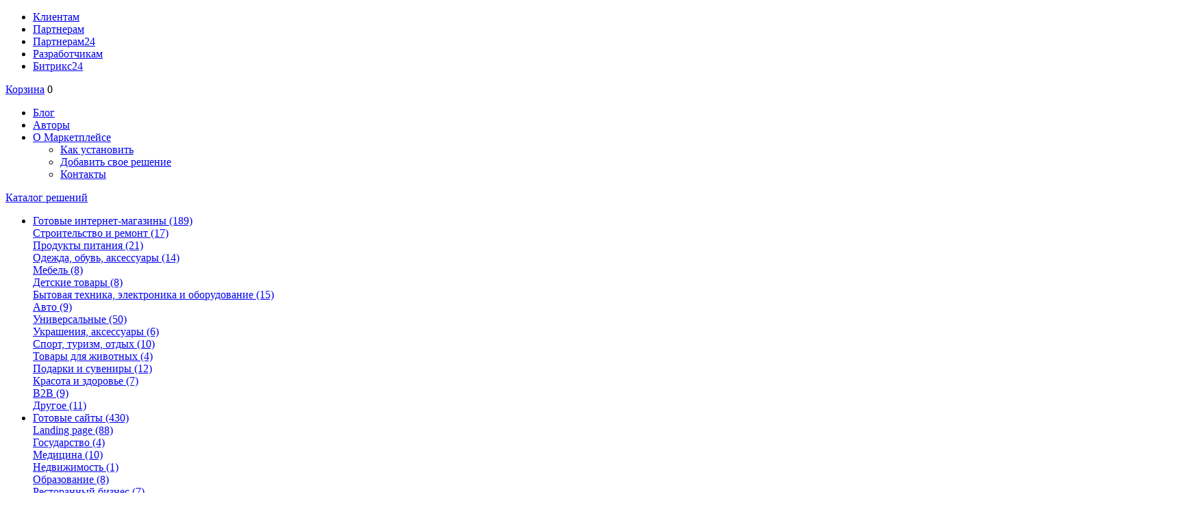

--- FILE ---
content_type: text/html
request_url: https://marketplace.1c-bitrix.ru/solutions/acrit.exportfile/
body_size: 22909
content:
<!DOCTYPE html>
<html lang="ru-RU" xmlns:fb="http://ogp.me/ns/fb#">
<head>
		<meta http-equiv="Content-Type" content="text/html; charset=utf-8" />
<meta name="keywords" content="битрикс, модули, готовые модули, магазины" />
<meta name="description" content="модули для битрикс" />
<style type="text/css">.bx-composite-btn {background: url(/bitrix/images/main/composite/sprite-1x.png) no-repeat right 0 #e94524;border-radius: 15px;color: #fff !important;display: inline-block;line-height: 30px;font-family: "Helvetica Neue", Helvetica, Arial, sans-serif !important;font-size: 12px !important;font-weight: bold !important;height: 31px !important;padding: 0 42px 0 17px !important;vertical-align: middle !important;text-decoration: none !important;}@media screen   and (min-device-width: 1200px)   and (max-device-width: 1600px)   and (-webkit-min-device-pixel-ratio: 2)  and (min-resolution: 192dpi) {.bx-composite-btn {background-image: url(/bitrix/images/main/composite/sprite-2x.png);background-size: 42px 124px;}}.bx-composite-btn-fixed {position: absolute;top: -45px;right: 15px;z-index: 10;}.bx-btn-white {background-position: right 0;color: #fff !important;}.bx-btn-black {background-position: right -31px;color: #000 !important;}.bx-btn-red {background-position: right -62px;color: #555 !important;}.bx-btn-grey {background-position: right -93px;color: #657b89 !important;}.bx-btn-border {border: 1px solid #d4d4d4;height: 29px !important;line-height: 29px !important;}.bx-composite-loading {display: block;width: 40px;height: 40px;background: url(/bitrix/images/main/composite/loading.gif);}</style>
<script data-skip-moving="true">(function(w, d) {var v = w.frameCacheVars = {"CACHE_MODE":"HTMLCACHE","banner":{"url":"https:\/\/www.1c-bitrix.ru\/composite\/","text":"Быстро с 1С-Битрикс","bgcolor":"#E94524","style":"white"},"storageBlocks":[],"dynamicBlocks":{"iIjGFB":"d41d8cd98f00","FKauiI":"3f6dce6c6872","ops0za":"d41d8cd98f00","ofQbOa":"d41d8cd98f00"},"AUTO_UPDATE":true,"AUTO_UPDATE_TTL":120,"version":2};var inv = false;if (v.AUTO_UPDATE === false){if (v.AUTO_UPDATE_TTL && v.AUTO_UPDATE_TTL > 0){var lm = Date.parse(d.lastModified);if (!isNaN(lm)){var td = new Date().getTime();if ((lm + v.AUTO_UPDATE_TTL * 1000) >= td){w.frameRequestStart = false;w.preventAutoUpdate = true;return;}inv = true;}}else{w.frameRequestStart = false;w.preventAutoUpdate = true;return;}}var r = w.XMLHttpRequest ? new XMLHttpRequest() : (w.ActiveXObject ? new w.ActiveXObject("Microsoft.XMLHTTP") : null);if (!r) { return; }w.frameRequestStart = true;var m = v.CACHE_MODE; var l = w.location; var x = new Date().getTime();var q = "?bxrand=" + x + (l.search.length > 0 ? "&" + l.search.substring(1) : "");var u = l.protocol + "//" + l.host + l.pathname + q;r.open("GET", u, true);r.setRequestHeader("BX-ACTION-TYPE", "get_dynamic");r.setRequestHeader("X-Bitrix-Composite", "get_dynamic");r.setRequestHeader("BX-CACHE-MODE", m);r.setRequestHeader("BX-CACHE-BLOCKS", v.dynamicBlocks ? JSON.stringify(v.dynamicBlocks) : "");if (inv){r.setRequestHeader("BX-INVALIDATE-CACHE", "Y");}try { r.setRequestHeader("BX-REF", d.referrer || "");} catch(e) {}if (m === "APPCACHE"){r.setRequestHeader("BX-APPCACHE-PARAMS", JSON.stringify(v.PARAMS));r.setRequestHeader("BX-APPCACHE-URL", v.PAGE_URL ? v.PAGE_URL : "");}r.onreadystatechange = function() {if (r.readyState != 4) { return; }var a = r.getResponseHeader("BX-RAND");var b = w.BX && w.BX.frameCache ? w.BX.frameCache : false;if (a != x || !((r.status >= 200 && r.status < 300) || r.status === 304 || r.status === 1223 || r.status === 0)){var f = {error:true, reason:a!=x?"bad_rand":"bad_status", url:u, xhr:r, status:r.status};if (w.BX && w.BX.ready && b){BX.ready(function() {setTimeout(function(){BX.onCustomEvent("onFrameDataRequestFail", [f]);}, 0);});}w.frameRequestFail = f;return;}if (b){b.onFrameDataReceived(r.responseText);if (!w.frameUpdateInvoked){b.update(false);}w.frameUpdateInvoked = true;}else{w.frameDataString = r.responseText;}};r.send();var p = w.performance;if (p && p.addEventListener && p.getEntries && p.setResourceTimingBufferSize){var e = 'resourcetimingbufferfull';var h = function() {if (w.BX && w.BX.frameCache && w.BX.frameCache.frameDataInserted){p.removeEventListener(e, h);}else {p.setResourceTimingBufferSize(p.getEntries().length + 50);}};p.addEventListener(e, h);}})(window, document);</script>
<script data-skip-moving="true">(function(w, d, n) {var cl = "bx-core";var ht = d.documentElement;var htc = ht ? ht.className : undefined;if (htc === undefined || htc.indexOf(cl) !== -1){return;}var ua = n.userAgent;if (/(iPad;)|(iPhone;)/i.test(ua)){cl += " bx-ios";}else if (/Windows/i.test(ua)){cl += ' bx-win';}else if (/Macintosh/i.test(ua)){cl += " bx-mac";}else if (/Linux/i.test(ua) && !/Android/i.test(ua)){cl += " bx-linux";}else if (/Android/i.test(ua)){cl += " bx-android";}cl += (/(ipad|iphone|android|mobile|touch)/i.test(ua) ? " bx-touch" : " bx-no-touch");cl += w.devicePixelRatio && w.devicePixelRatio >= 2? " bx-retina": " bx-no-retina";if (/AppleWebKit/.test(ua)){cl += " bx-chrome";}else if (/Opera/.test(ua)){cl += " bx-opera";}else if (/Firefox/.test(ua)){cl += " bx-firefox";}ht.className = htc ? htc + " " + cl : cl;})(window, document, navigator);</script>


<link href="/bitrix/js/socialservices/css/ss.min.css?16655113494772" type="text/css"  rel="stylesheet" />
<link href="/bitrix/js/ui/design-tokens/dist/ui.design-tokens.min.css?172728310023463" type="text/css"  rel="stylesheet" />
<link href="/bitrix/js/main/core/css/core_image.min.css?16751825954908" type="text/css"  rel="stylesheet" />
<link href="/bitrix/js/ui/fonts/opensans/ui.font.opensans.min.css?16655106042320" type="text/css"  rel="stylesheet" />
<link href="/bitrix/js/main/popup/dist/main.popup.bundle.min.css?176053911328056" type="text/css"  rel="stylesheet" />
<link href="/bitrix/js/ui/hint/ui.hint.min.css?17272831092070" type="text/css"  rel="stylesheet" />
<link href="/bitrix/templates/marketplace-1c-v3/components/bx/marketplace.catalog.detail/.default/style.css?17012702227216" type="text/css"  rel="stylesheet" />
<link href="/bitrix/components/bx/mp.partner.discount/templates/.default/style.css?1526382000228" type="text/css"  rel="stylesheet" />
<link href="/bitrix/templates/marketplace-1c-v3/components/bitrix/news.list/mp_detail_comments/style.css?1526382000691" type="text/css"  rel="stylesheet" />
<link href="/bitrix/templates/marketplace-1c-v3/components/bx/marketplace.catalog.list/other_modules/style.css?17089327651409" type="text/css"  rel="stylesheet" />
<link href="/bitrix/components/bx/marketplace.rating.bar/templates/.default/style.css?17012694621132" type="text/css"  rel="stylesheet" />
<link href="/bitrix/panel/main/popup.min.css?167518259520774" type="text/css"  rel="stylesheet" />
<link href="/bitrix/templates/marketplace-1c-v3/components/bitrix/system.pagenavigation/partners_pager/style.css?1526382000814" type="text/css"  rel="stylesheet" />
<link href="/bitrix/templates/marketplace-1c-v3/template_style.css?170127022253942" type="text/css"  data-template-style="true"  rel="stylesheet" />
<link href="/bitrix/templates/marketplace-1c-v3/main_menu.css?15263820004159" type="text/css"  data-template-style="true"  rel="stylesheet" />
<link href="/bitrix/templates/marketplace-1c-v3/components/bitrix/system.auth.form/hd_loginform/style.css?15263820002485" type="text/css"  data-template-style="true"  rel="stylesheet" />
<link href="/bitrix/templates/marketplace-1c-v3/components/bitrix/sale.basket.basket.line/hd_cart/style.css?1526382000680" type="text/css"  data-template-style="true"  rel="stylesheet" />
<link href="/bitrix/templates/marketplace-1c-v3/components/bitrix/search.title/top_search_new/style.css?15263820006255" type="text/css"  data-template-style="true"  rel="stylesheet" />







							<title>Экспорт в Excel csv json xml Выгрузка прайс-листа каталога товаров 1С-Битрикс</title>

	
		
	
<meta name="twitter:card" content="summary_large_image" />
	<meta property="og:image" content="https://www.1c-bitrix.ru/images/shared/marketplace.jpg"/></head>
<body>
<script data-skip-moving="true" type="text/html" data-bx-gdpr-counter-loader="head">(function(w,d,s,l,i){w[l]=w[l]||[];w[l].push({'gtm.start':new Date().getTime(),event:'gtm.js'});var f=d.getElementsByTagName(s)[0],j=d.createElement(s),dl=l!='dataLayer'?'&l='+l:'';j.async=true;j.src='https://www.googletagmanager.com/gtm.js?id='+i+dl;f.parentNode.insertBefore(j,f);})(window,document,'script','dataLayer','GTM-TZB8LVG');;(function(){(function(i,s,o,g,r,a,m){i['GoogleAnalyticsObject']=r;i[r]=i[r]||function(){
					(i[r].q=i[r].q||[]).push(arguments)},i[r].l=1*new Date();a=s.createElement(o),
				m=s.getElementsByTagName(o)[0];a.async=1;a.src=g;m.parentNode.insertBefore(a,m)
			})(window,document,'script','https://www.google-analytics.com/analytics.js','ga');
			
			ga('create', 'UA-37837700-44', 'auto');
			ga('send', 'pageview');})();;(function(){(function(m,e,t,r,i,k,a){
			m[i]=m[i]||function(){(m[i].a=m[i].a||[]).push(arguments)};
			m[i].l=1*new Date();
			// Проверка дублирования скрипта
			for (var j = 0; j < document.scripts.length; j++)
			{
				if (document.scripts[j].src === r) { return; }
			}
			k=e.createElement(t),a=e.getElementsByTagName(t)[0],k.async=1,k.src=r,a.parentNode.insertBefore(k,a)
		})(window, document, "script", "https://mc.yandex.ru/metrika/tag.js", "ym");
			ym(76338, "init", {
			clickmap: true,
			trackLinks: true,
			accurateTrackBounce: true,
			webvisor: true,
			trackHash: true
		});

							ym(19549489, "init", {
				clickmap: true,
				trackLinks: true,
				accurateTrackBounce: true,
				webvisor: true,
				trackHash: true
			});})();
	</script>
</script>
		<script data-skip-moving="true" type="text/html" data-bx-gdpr-counter-loader="body"><noscript><iframe src="https://www.googletagmanager.com/ns.html?id=GTM-TZB8LVG" height="0" width="0" style="display:none;visibility:hidden"></iframe></noscript><noscript><div><img src="//mc.yandex.ru/watch/76338" style="position:absolute; left:-9999px;" alt="" /></div></noscript></script>
		<script data-skip-moving="true">!function(){function e(n){t(),n.currentTarget.removeEventListener(n.type,e)}function t(){if(window.isGtmInitialized)return!1;window.isGtmInitialized=!0,function(e,t,n,o,i,r,b){let c=e.location.search.match(new RegExp("[?&]"+encodeURIComponent("enable_counters_initialization")+"=([^&]*)"))||[];if("Y"!==decodeURIComponent(c[1])&&t.cookie.match(new RegExp("(?:^|; )"+"DEV_OFFICE_USER".replace(/([\.$?*|{}\(\)\[\]\\\/\+^])/g,"\\$1")+"=([^;]*)")))return;let d=t.cookie.match(new RegExp("(?:^|; )"+"BITRIX_SM_USER_GDPR_SETTINGS".replace(/([\.$?*|{}\(\)\[\]\\\/\+^])/g,"\\$1")+"=([^;]*)"));d=d?decodeURIComponent(d[1]):b;let a=!0;if((d=JSON.parse(d)||{})[r]&&"N"===d[r].enabled&&(a=!1),a){let e,i,r=t.getElementsByTagName(n)[0],d=r.parentNode,a=t.querySelectorAll("["+o+"]");for(let c in a)if(a.hasOwnProperty(c)){let l=a[c],s=l.getAttribute(o),u=l.innerHTML;if(u)switch(s){case"head":(e=t.createElement(n)).async=!0,e.innerHTML=u,d.insertBefore(e,r);break;case"body":(e=t.createElement("DIV")).innerHTML=u,i=e.childNodes;for(let e=0;e<i.length;e++)t.body.insertBefore(i[e],t.body.nextSibling)}l.parentNode.removeChild(l)}}}(window,document,"script","data-bx-gdpr-counter-loader",0,"analytical","{\"necessary\":{\"isMain\":\"Y\",\"type\":\"necessary\",\"enabled\":\"Y\",\"changingAllowed\":\"Y\"},\"analytical\":{\"type\":\"analytical\",\"enabled\":\"Y\",\"changingAllowed\":\"Y\"}}")}t()}();</script><div class="main-wrap">
<div class="top-nav-bar">
	<a class="top-bx-logo top-bx-logo-mp" href="/"></a>
	<ul class="top-menu" id="top-menu">
			<li class="top-menu-item"><a class="top-menu-item-link" href="https://www.1c-bitrix.ru/">Клиентам</a></li>
					<li class="top-menu-item"><a class="top-menu-item-link" href="https://partners.1c-bitrix.ru/">Партнерам</a></li>
					<li class="top-menu-item"><a class="top-menu-item-link" href="https://partners24.1c-bitrix.ru">Партнерам24</a></li>
					<li class="top-menu-item"><a class="top-menu-item-link" href="https://dev.1c-bitrix.ru/">Разработчикам</a></li>
					<li class="top-menu-item"><a class="top-menu-item-link" href="https://www.bitrix24.ru/">Битрикс24</a></li>
		</ul></div>
<div class="header">
	<a href="/" class="header-left-logo"></a>
	<div class="header-right-block">
		<div class="header-auth">
		<div id="bxdynamic_iIjGFB_start" style="display:none"></div><div id="bxdynamic_iIjGFB_end" style="display:none"></div>		</div>
		<div class="header-cart-wrap">
	<div id="bxdynamic_FKauiI_start" style="display:none"></div>		<a href="/basket.php" class="header-cart-link">Корзина</a>
		<span class="header-cart-counter">0</span>
	<div id="bxdynamic_FKauiI_end" style="display:none"></div></div>
	</div>
	

	<ul class="header-menu">
					<li class="header-menu-item">
				<a class="header-menu-link" href="/blog/">Блог</a>
							</li>
					<li class="header-menu-item">
				<a class="header-menu-link" href="/partners/">Авторы</a>
							</li>
					<li class="header-menu-item">
				<a class="header-menu-link" href="/about/">О Маркетплейсе</a>
									<ul class="header-submenu">
													<li><a class="header-submenu-item" href="/about/index.php">Как установить</a></li>
													<li><a class="header-submenu-item" href="https://marketplace.bitrix24.site/">Добавить свое решение</a></li>
													<li><a class="header-submenu-item" href="/about/contacts.php">Контакты</a></li>
											</ul>
							</li>
			</ul>
</div>

	


<div class="search-block">
	<div class="search-block-left">
					<div class="top_menu_container">
				<a href="/solutions/" class="search-block-title">Каталог решений</a>
				
	<div id="main_menu" class="main_menu center-top-arrow">
		<ul class="left-menu">
										<li class="left-menu-item">
					<a class="left-menu-link" href="/solutions/category/14/">
						<span class="left-menu-text">Готовые интернет-магазины</span>
													<span class="left-menu-counter">(189)</span>
											</a>
																	<div class="subcategory_container left-top-arrow" style="width: 480px">
							<div class="column">
																<div class="subcategory-title">
									<a class="category-link" href="/solutions/category/33/">Строительство и ремонт<span>&nbsp;(17)</span></a>
								</div>
																								<div class="subcategory-title">
									<a class="category-link" href="/solutions/category/32/">Продукты питания<span>&nbsp;(21)</span></a>
								</div>
																								<div class="subcategory-title">
									<a class="category-link" href="/solutions/category/31/">Одежда, обувь, аксессуары<span>&nbsp;(14)</span></a>
								</div>
																								<div class="subcategory-title">
									<a class="category-link" href="/solutions/category/142/">Мебель<span>&nbsp;(8)</span></a>
								</div>
																								<div class="subcategory-title">
									<a class="category-link" href="/solutions/category/30/">Детские товары<span>&nbsp;(8)</span></a>
								</div>
																								<div class="subcategory-title">
									<a class="category-link" href="/solutions/category/29/">Бытовая техника, электроника и оборудование<span>&nbsp;(15)</span></a>
								</div>
																								<div class="subcategory-title">
									<a class="category-link" href="/solutions/category/28/">Авто<span>&nbsp;(9)</span></a>
								</div>
																								<div class="subcategory-title">
									<a class="category-link" href="/solutions/category/145/">Универсальные<span>&nbsp;(50)</span></a>
								</div>
																								<div class="subcategory-title">
									<a class="category-link" href="/solutions/category/62/">Украшения, аксессуары<span>&nbsp;(6)</span></a>
								</div>
																								<div class="subcategory-title">
									<a class="category-link" href="/solutions/category/75/">Спорт, туризм, отдых<span>&nbsp;(10)</span></a>
								</div>
																</div><div class="column">								<div class="subcategory-title">
									<a class="category-link" href="/solutions/category/150/">Товары для животных<span>&nbsp;(4)</span></a>
								</div>
																								<div class="subcategory-title">
									<a class="category-link" href="/solutions/category/154/">Подарки и сувениры<span>&nbsp;(12)</span></a>
								</div>
																								<div class="subcategory-title">
									<a class="category-link" href="/solutions/category/152/">Красота и здоровье<span>&nbsp;(7)</span></a>
								</div>
																								<div class="subcategory-title">
									<a class="category-link" href="/solutions/category/156/">B2B<span>&nbsp;(9)</span></a>
								</div>
																								<div class="subcategory-title">
									<a class="category-link" href="/solutions/category/34/">Другое<span>&nbsp;(11)</span></a>
								</div>
																							</div>
						</div>
					
				</li>
							<li class="left-menu-item">
					<a class="left-menu-link" href="/solutions/category/7/">
						<span class="left-menu-text">Готовые сайты</span>
													<span class="left-menu-counter">(430)</span>
											</a>
																	<div class="subcategory_container left-top-arrow" style="width: 1200px">
							<div class="column">
																<div class="subcategory-title">
									<a class="category-link" href="/solutions/category/80/">Landing page<span>&nbsp;(88)</span></a>
								</div>
																								<div class="subcategory-item"><a class="category-link" href="/solutions/category/77/">Государство<span>&nbsp;(4)</span></a></div>
																<div class="subcategory-item"><a class="category-link" href="/solutions/category/78/">Медицина<span>&nbsp;(10)</span></a></div>
																<div class="subcategory-item"><a class="category-link" href="/solutions/category/85/">Недвижимость<span>&nbsp;(1)</span></a></div>
																<div class="subcategory-item"><a class="category-link" href="/solutions/category/79/">Образование<span>&nbsp;(8)</span></a></div>
																<div class="subcategory-item"><a class="category-link" href="/solutions/category/66/">Ресторанный бизнес<span>&nbsp;(7)</span></a></div>
																<div class="subcategory-item"><a class="category-link" href="/solutions/category/86/">Строительство<span>&nbsp;(3)</span></a></div>
																<div class="subcategory-item"><a class="category-link" href="/solutions/category/87/">Спорт, туризм<span>&nbsp;(5)</span></a></div>
																<div class="subcategory-item"><a class="category-link" href="/solutions/category/158/">Авто<span>&nbsp;(6)</span></a></div>
																<div class="subcategory-item"><a class="category-link" href="/solutions/category/73/">Другое<span>&nbsp;(23)</span></a></div>
																								</div><div class="column">								<div class="subcategory-title">
									<a class="category-link" href="/solutions/category/81/">Каталог товаров, услуг<span>&nbsp;(183)</span></a>
								</div>
																								<div class="subcategory-item"><a class="category-link" href="/solutions/category/90/">Ресторанный бизнес<span>&nbsp;(21)</span></a></div>
																<div class="subcategory-item"><a class="category-link" href="/solutions/category/91/">Строительство<span>&nbsp;(29)</span></a></div>
																<div class="subcategory-item"><a class="category-link" href="/solutions/category/160/">Авто<span>&nbsp;(21)</span></a></div>
																<div class="subcategory-item"><a class="category-link" href="/solutions/category/162/">Красота<span>&nbsp;(14)</span></a></div>
																<div class="subcategory-item"><a class="category-link" href="/solutions/category/164/">Одежда, обувь и аксессуары<span>&nbsp;(7)</span></a></div>
																<div class="subcategory-item"><a class="category-link" href="/solutions/category/92/">Другое<span>&nbsp;(69)</span></a></div>
																																<div class="subcategory-title">
									<a class="category-link" href="/solutions/category/82/">Корпоративный сайт<span>&nbsp;(262)</span></a>
								</div>
																								<div class="subcategory-item"><a class="category-link" href="/solutions/category/93/">Государство<span>&nbsp;(10)</span></a></div>
																<div class="subcategory-item"><a class="category-link" href="/solutions/category/94/">Медицина<span>&nbsp;(31)</span></a></div>
																<div class="subcategory-item"><a class="category-link" href="/solutions/category/95/">Недвижимость<span>&nbsp;(9)</span></a></div>
								</div><div class="column">								<div class="subcategory-item"><a class="category-link" href="/solutions/category/96/">Образование<span>&nbsp;(35)</span></a></div>
																<div class="subcategory-item"><a class="category-link" href="/solutions/category/97/">Ресторанный бизнес<span>&nbsp;(7)</span></a></div>
																<div class="subcategory-item"><a class="category-link" href="/solutions/category/99/">ТСЖ, ЖСК<span>&nbsp;(2)</span></a></div>
																<div class="subcategory-item"><a class="category-link" href="/solutions/category/98/">Строительство<span>&nbsp;(29)</span></a></div>
																<div class="subcategory-item"><a class="category-link" href="/solutions/category/100/">Спорт, отдых и туризм<span>&nbsp;(19)</span></a></div>
																<div class="subcategory-item"><a class="category-link" href="/solutions/category/168/">Красота и здоровье<span>&nbsp;(10)</span></a></div>
																<div class="subcategory-item"><a class="category-link" href="/solutions/category/170/">Бухгалтерские и юридические услуги<span>&nbsp;(13)</span></a></div>
																<div class="subcategory-item"><a class="category-link" href="/solutions/category/166/">Авто<span>&nbsp;(18)</span></a></div>
																<div class="subcategory-item"><a class="category-link" href="/solutions/category/101/">Другое<span>&nbsp;(53)</span></a></div>
																																<div class="subcategory-title">
									<a class="category-link" href="/solutions/category/102/">Информационный портал<span>&nbsp;(51)</span></a>
								</div>
																								<div class="subcategory-item"><a class="category-link" href="/solutions/category/103/">Государство<span>&nbsp;(11)</span></a></div>
								</div><div class="column">								<div class="subcategory-item"><a class="category-link" href="/solutions/category/104/">Медицина<span>&nbsp;(7)</span></a></div>
																<div class="subcategory-item"><a class="category-link" href="/solutions/category/105/">Недвижимость<span>&nbsp;(5)</span></a></div>
																<div class="subcategory-item"><a class="category-link" href="/solutions/category/106/">Образование<span>&nbsp;(13)</span></a></div>
																<div class="subcategory-item"><a class="category-link" href="/solutions/category/127/">ТСЖ, ЖСК<span>&nbsp;(2)</span></a></div>
																<div class="subcategory-item"><a class="category-link" href="/solutions/category/128/">Спорт, туризм<span>&nbsp;(2)</span></a></div>
																<div class="subcategory-item"><a class="category-link" href="/solutions/category/129/">Другое<span>&nbsp;(5)</span></a></div>
																																<div class="subcategory-title">
									<a class="category-link" href="/solutions/category/65/">Персональный сайт<span>&nbsp;(37)</span></a>
								</div>
																								<div class="subcategory-item"><a class="category-link" href="/solutions/category/131/">Государство<span>&nbsp;(6)</span></a></div>
																<div class="subcategory-item"><a class="category-link" href="/solutions/category/132/">Медицина<span>&nbsp;(3)</span></a></div>
																<div class="subcategory-item"><a class="category-link" href="/solutions/category/134/">Образование<span>&nbsp;(4)</span></a></div>
																<div class="subcategory-item"><a class="category-link" href="/solutions/category/136/">Строительство<span>&nbsp;(1)</span></a></div>
								</div><div class="column">								<div class="subcategory-item"><a class="category-link" href="/solutions/category/138/">Спорт, туризм<span>&nbsp;(4)</span></a></div>
																<div class="subcategory-item"><a class="category-link" href="/solutions/category/172/">Красота и здоровье<span>&nbsp;(5)</span></a></div>
																<div class="subcategory-item"><a class="category-link" href="/solutions/category/139/">Другое<span>&nbsp;(9)</span></a></div>
																																<div class="subcategory-title">
									<a class="category-link" href="/solutions/category/147/">Универсальные<span>&nbsp;(19)</span></a>
								</div>
																							</div>
						</div>
					
				</li>
							<li class="left-menu-item">
					<a class="left-menu-link" href="/solutions/category/3/">
						<span class="left-menu-text">Для интернет-магазина</span>
													<span class="left-menu-counter">(534)</span>
											</a>
																	<div class="subcategory_container left-top-arrow" style="width: 480px">
							<div class="column">
																<div class="subcategory-title">
									<a class="category-link" href="/solutions/category/149/">Интеграция с онлайн-кассами<span>&nbsp;(30)</span></a>
								</div>
																								<div class="subcategory-title">
									<a class="category-link" href="/solutions/category/107/">Каталог товаров<span>&nbsp;(107)</span></a>
								</div>
																								<div class="subcategory-item"><a class="category-link" href="/solutions/category/108/">Свойства, фильтр, поиск<span>&nbsp;(52)</span></a></div>
																<div class="subcategory-item"><a class="category-link" href="/solutions/category/109/">Товар дня<span>&nbsp;(2)</span></a></div>
																																<div class="subcategory-title">
									<a class="category-link" href="/solutions/category/110/">Корзина, покупка<span>&nbsp;(181)</span></a>
								</div>
																								<div class="subcategory-item"><a class="category-link" href="/solutions/category/38/">Купить в 1 клик<span>&nbsp;(5)</span></a></div>
																<div class="subcategory-item"><a class="category-link" href="/solutions/category/35/">Платежные системы<span>&nbsp;(90)</span></a></div>
																<div class="subcategory-item"><a class="category-link" href="/solutions/category/36/">Службы доставки<span>&nbsp;(55)</span></a></div>
																																<div class="subcategory-title">
									<a class="category-link" href="/solutions/category/111/">Подарки, скидки<span>&nbsp;(55)</span></a>
								</div>
																								<div class="subcategory-title">
									<a class="category-link" href="/solutions/category/112/">Работа с заказами<span>&nbsp;(66)</span></a>
								</div>
																</div><div class="column">								<div class="subcategory-title">
									<a class="category-link" href="/solutions/category/174/">Курсы валют<span>&nbsp;(7)</span></a>
								</div>
																								<div class="subcategory-title">
									<a class="category-link" href="/solutions/category/43/">Другое<span>&nbsp;(101)</span></a>
								</div>
																							</div>
						</div>
					
				</li>
							<li class="left-menu-item">
					<a class="left-menu-link" href="/solutions/category/113/">
						<span class="left-menu-text">Поддержка клиентов</span>
													<span class="left-menu-counter">(136)</span>
											</a>
																	<div class="subcategory_container left-top-arrow" style="width: 240px">
							<div class="column">
																<div class="subcategory-title">
									<a class="category-link" href="/solutions/category/45/">Онлайн-консультанты<span>&nbsp;(14)</span></a>
								</div>
																								<div class="subcategory-title">
									<a class="category-link" href="/solutions/category/114/">Заказ звонка<span>&nbsp;(8)</span></a>
								</div>
																								<div class="subcategory-title">
									<a class="category-link" href="/solutions/category/42/">Подписки и рассылки<span>&nbsp;(17)</span></a>
								</div>
																								<div class="subcategory-title">
									<a class="category-link" href="/solutions/category/6/">Отзывы, комментарии<span>&nbsp;(18)</span></a>
								</div>
																								<div class="subcategory-title">
									<a class="category-link" href="/solutions/category/125/">Обратная связь<span>&nbsp;(40)</span></a>
								</div>
																								<div class="subcategory-title">
									<a class="category-link" href="/solutions/category/115/">Другое<span>&nbsp;(40)</span></a>
								</div>
																							</div>
						</div>
					
				</li>
							<li class="left-menu-item">
					<a class="left-menu-link" href="/solutions/category/89/">
						<span class="left-menu-text">Маркетинг, реклама</span>
													<span class="left-menu-counter">(220)</span>
											</a>
																	<div class="subcategory_container left-top-arrow" style="width: 240px">
							<div class="column">
																<div class="subcategory-title">
									<a class="category-link" href="/solutions/category/55/">Баннеры<span>&nbsp;(31)</span></a>
								</div>
																								<div class="subcategory-title">
									<a class="category-link" href="/solutions/category/46/">Статистика сайта<span>&nbsp;(22)</span></a>
								</div>
																								<div class="subcategory-title">
									<a class="category-link" href="/solutions/category/74/">SEO<span>&nbsp;(103)</span></a>
								</div>
																								<div class="subcategory-title">
									<a class="category-link" href="/solutions/category/176/">Региональность<span>&nbsp;(19)</span></a>
								</div>
																								<div class="subcategory-title">
									<a class="category-link" href="/solutions/category/116/">Другое<span>&nbsp;(37)</span></a>
								</div>
																							</div>
						</div>
					
				</li>
							<li class="left-menu-item">
					<a class="left-menu-link" href="/solutions/category/44/">
						<span class="left-menu-text">Интеграция</span>
													<span class="left-menu-counter">(240)</span>
											</a>
																	<div class="subcategory_container left-top-arrow" style="width: 240px">
							<div class="column">
																<div class="subcategory-title">
									<a class="category-link" href="/solutions/category/61/">1С и другие ERP<span>&nbsp;(41)</span></a>
								</div>
																								<div class="subcategory-title">
									<a class="category-link" href="/solutions/category/9/">Социальные сети<span>&nbsp;(31)</span></a>
								</div>
																								<div class="subcategory-title">
									<a class="category-link" href="/solutions/category/47/">IP-телефония<span>&nbsp;(3)</span></a>
								</div>
																								<div class="subcategory-title">
									<a class="category-link" href="/solutions/category/48/">SMS-шлюзы<span>&nbsp;(24)</span></a>
								</div>
																								<div class="subcategory-title">
									<a class="category-link" href="/solutions/category/141/">Торговые площадки<span>&nbsp;(63)</span></a>
								</div>
																								<div class="subcategory-title">
									<a class="category-link" href="/solutions/category/178/">Почтовые сервисы<span>&nbsp;(12)</span></a>
								</div>
																								<div class="subcategory-title">
									<a class="category-link" href="/solutions/category/50/">Другое<span>&nbsp;(52)</span></a>
								</div>
																							</div>
						</div>
					
				</li>
							<li class="left-menu-item">
					<a class="left-menu-link" href="/solutions/category/4/">
						<span class="left-menu-text">Инструменты</span>
													<span class="left-menu-counter">(655)</span>
											</a>
																	<div class="subcategory_container left-top-arrow" style="width: 480px">
							<div class="column">
																<div class="subcategory-title">
									<a class="category-link" href="/solutions/category/51/">Контент-менеджеру<span>&nbsp;(347)</span></a>
								</div>
																								<div class="subcategory-item"><a class="category-link" href="/solutions/category/117/">Работа с фото и видео<span>&nbsp;(75)</span></a></div>
																<div class="subcategory-item"><a class="category-link" href="/solutions/category/118/">Работа с текстами<span>&nbsp;(52)</span></a></div>
																<div class="subcategory-item"><a class="category-link" href="/solutions/category/56/">Новости и rss<span>&nbsp;(14)</span></a></div>
																<div class="subcategory-item"><a class="category-link" href="/solutions/category/119/">Карты<span>&nbsp;(13)</span></a></div>
																<div class="subcategory-item"><a class="category-link" href="/solutions/category/180/">Формы и кнопки <span>&nbsp;(53)</span></a></div>
																<div class="subcategory-item"><a class="category-link" href="/solutions/category/182/">Украшения для сайта<span>&nbsp;(18)</span></a></div>
																<div class="subcategory-item"><a class="category-link" href="/solutions/category/184/">Игры и развлечения<span>&nbsp;(7)</span></a></div>
																<div class="subcategory-item"><a class="category-link" href="/solutions/category/57/">Другое<span>&nbsp;(70)</span></a></div>
																																<div class="subcategory-title">
									<a class="category-link" href="/solutions/category/2/">Для разработчиков<span>&nbsp;(394)</span></a>
								</div>
																</div><div class="column">								<div class="subcategory-item"><a class="category-link" href="/solutions/category/120/">Установка, настройка сайта<span>&nbsp;(24)</span></a></div>
																<div class="subcategory-item"><a class="category-link" href="/solutions/category/121/">Разработка<span>&nbsp;(70)</span></a></div>
																<div class="subcategory-item"><a class="category-link" href="/solutions/category/122/">Отладка, поддержка<span>&nbsp;(56)</span></a></div>
																<div class="subcategory-item"><a class="category-link" href="/solutions/category/123/">Безопасность<span>&nbsp;(36)</span></a></div>
																<div class="subcategory-item"><a class="category-link" href="/solutions/category/1/">Авторизация, пользователи<span>&nbsp;(51)</span></a></div>
																<div class="subcategory-item"><a class="category-link" href="/solutions/category/54/">Импорт/экспорт данных<span>&nbsp;(58)</span></a></div>
																<div class="subcategory-item"><a class="category-link" href="/solutions/category/124/">Другое<span>&nbsp;(66)</span></a></div>
																															</div>
						</div>
					
				</li>
							<li class="left-menu-item">
					<a class="left-menu-link" href="/solutions/category/22/">
						<span class="left-menu-text">Мобильные приложения</span>
													<span class="left-menu-counter">(13)</span>
											</a>
					
				</li>
							<li class="left-menu-item">
					<a class="left-menu-link" href="/solutions/category/88/">
						<span class="left-menu-text">Решения для Битрикс24</span>
													<span class="left-menu-counter">(325)</span>
											</a>
																	<div class="subcategory_container left-top-arrow" style="width: 240px">
							<div class="column">
																<div class="subcategory-title">
									<a class="category-link" href="/solutions/category/24/">Документы<span>&nbsp;(14)</span></a>
								</div>
																								<div class="subcategory-title">
									<a class="category-link" href="/solutions/category/63/">Задачи<span>&nbsp;(36)</span></a>
								</div>
																								<div class="subcategory-title">
									<a class="category-link" href="/solutions/category/26/">CRM<span>&nbsp;(70)</span></a>
								</div>
																								<div class="subcategory-title">
									<a class="category-link" href="/solutions/category/58/">Бизнес-процессы<span>&nbsp;(50)</span></a>
								</div>
																								<div class="subcategory-title">
									<a class="category-link" href="/solutions/category/143/">Чат-боты<span>&nbsp;(7)</span></a>
								</div>
																								<div class="subcategory-title">
									<a class="category-link" href="/solutions/category/27/">Сотрудники<span>&nbsp;(59)</span></a>
								</div>
																								<div class="subcategory-title">
									<a class="category-link" href="/solutions/category/59/">Импорт/экспорт<span>&nbsp;(13)</span></a>
								</div>
																								<div class="subcategory-title">
									<a class="category-link" href="/solutions/category/186/">Телефония<span>&nbsp;(11)</span></a>
								</div>
																								<div class="subcategory-title">
									<a class="category-link" href="/solutions/category/188/">Инструменты<span>&nbsp;(61)</span></a>
								</div>
																								<div class="subcategory-title">
									<a class="category-link" href="/solutions/category/60/">Другое<span>&nbsp;(82)</span></a>
								</div>
																							</div>
						</div>
					
				</li>
					</ul>
	</div>
	<div id="main_menu_source" class="main_menu_source">

	</div>
			</div>
				</div>
	<div class="search-wrap">
		<form action="/search/">
			<input name="q" id="title-search-input" class="search-inp main-input" type="text" placeholder="Найти решение" autocomplete="off" onclick="hideMarker = false;"/>
			<input type="submit" value="" class="sbtn"/>
			<div id="top-menu-search" class="sb_top_menu_search"></div>
		</form>
	</div>
</div>

<div class="bread-crumbs">
		<a href="/solutions/" title="Решения" class="bread-crumb-item">Решения</a><span class="bread-crumb-separate">-</span><a href="/solutions/category/2/" title="Для разработчиков" class="bread-crumb-item">Для разработчиков</a>	</div>

	<div class="top-cont-block">
	

	<div id="buy_prolong" class="mp-popup buying-popup center-bottom-arrow buy-prolong">
	<h4 class="buying-title">Покупка продления купона</h4>
	<form>
		<div class="buy-prolong-part prolong-column-part">
			<div class="buying-text">Продолжительность:</div>
			<select id="prolong_period" name="prolong_period" onchange="ChangeProlongSummValue(this.options[this.selectedIndex].value, 'руб');" class="buy-prolong-input prolong-select">
													<option value="12" class="prolong-option">1 год</option>
											</select>
		</div>

		<div class="buy-prolong-part prolong-inline-part">
			<div class="buying-text prolong-summ-description">
				Общая сумма:			</div>
			<div class="buying-text prolong-summ" id="prolong_summ">
				0 руб.			</div>
		</div>

		<div class="prolong-message prolong-success" id="prolong_message">
			Ваш запрос успешно отправлен!		</div>

		<br><span style="color: red; display: none" id="agreementMPError">Для продления необходимо согласиться с условиями</span>
		<input type="checkbox" value="Y" name="dataProcessingAgreementMP" id="agreementMP" onchange="agreementMPChange(this.checked);">
		<span><a href="//partners.1c-bitrix.ru/personal/modules/news/5668557/" target="_blank">Я согласен с условиями активации продлений</a></span>

		<div class="prolong-button-container">
			<div class="btn-red prolong-submit" onclick="SendProlongData();" id="prolong_submit" data-module-code="acrit.exportfile">Продлить</div>
			<div class="btn btn-grey" onclick="CloseProlongWindow();">Продолжить покупки</div>
		</div>
	</form>
</div>

	<!-- for facebook -->
	<p style="display:none;">Экспорт в Excel csv json xml Выгрузка прайс-листа каталога товаров 1С-Битрикс</p>
	<p style="display:none;">Основные возможности модуля:Поддержка форматов XLS, XLSX, CSVПрофили экспорта. Вы можете создать множество профилей под разные инфоблоки.Выбор полей и свойств элементов инфоблока для экспорта.Выгрузка данных о разделах.Поддержка пользовательских свойств разделов.Экспорт всех полей и свойств торговых предложений.Экспорт ссылок на элементы.Выгрузка цен и остатков товара.Возможность разбивки прайс-листа по разделам каталога.Возможность настраивать шапку Excel-файла.Настройка фильтрации и сотрировки выгружаемых данных.Возможность разбивки прайса на несколько листов с поддержкой экспорта данных из разных инфоблоков.Возможность выгрузки файла в Битрикс24.Задачи, решаемые модулем:1) Создание прайс-листа для клиентов.2) Экспорт данных для обработки и последующего импорта.Сравните возможности различных редакций экспортаПеред установкой обязательно ознакомьтесь с разделом важные ограничения в конце описания. Попробуйте бесплатноБесплатная демо-версия модуля будет работать 15 дней и позволит выгрузить до 50 товаров. Есть другие версии модуля экспорта — они дороже, но и возможностей в них больше.Важные ограничения!В Демо-режиме количество товаров в одном профиле выгрузки ограничено 50-ю товарами.В редакциях Первый сайт, Старт, Стандарт и Эксперт не будут работать условия. Функционал условий требует наличия модуля Торговый &nbsp;каталог, которого в этих редакциях нет.Гарантирована совместимость только на актуальных версиях обновлений Битрикс Управление сайтом. Теоретически модуль должен работать на версиях Битрикса, начиная с &nbsp;версии 14.0.8, но, учитывая, что тестировать решение на всех предыдущих версиях не целесообразно, мы поддерживаем полную совместимость только на стабильных &nbsp;версиях продуктов.При отсутствии предоставления доступа к сайту бесплатная техподдержка не оказывается.Возврат денежных средств за приобретенные решения не предусмотрен законодательством РФ, так как это не товар или &nbsp;услуга, а право пользования.Настройка сервера клиента и устранение ошибок стандартных тестов системы 1С-Битрикс проводятся на платной основе. Внимательно читайте предупреждения, появляющиеся перед установкой модуля. Тесты сайта должны проходить без ошибок.Ограниченная Лицензия (активная лицензии модуля с закончившимся сроком действия) предоставляет Пользователю право на использование &nbsp;тех функциональных возможностей Приложения, которые были предоставлены &nbsp;ему в рамках Стандартной Лицензии, за исключением права на получения &nbsp;новых версий (обновлений) Приложения, Технической поддержки и работы &nbsp;профилей выгрузки в автоматическом и многопоточном режиме.</p>

	<div class="work-top">
		
		<div class="item-icon">
						<img src="/upload/update/467/oudc94rk47x88l8kv00o1n1hz1mjk4ld/1._eksport_v_excel_csv_json._vygruzka_pray_lista_kataloga_135_135.png" alt="Экспорт в Excel csv json xml Выгрузка прайс-листа каталога товаров 1С-Битрикс" class="item-icon-img"/>

		</div>
		<div class="module-rating">
			
<span class="module-icon-rating-progressstars" style="width: 100%;"></span>
<span class="module-icon-rating-emptystars"></span>		</div>
		<h1 class="work-page-title">
			Экспорт в Excel csv json xml Выгрузка прайс-листа каталога товаров 1С-Битрикс		</h1>
		<div class="work-top-btn">
									
										<div
					class="btn btn-green"
					style="margin-bottom: 12px;"
					id="buy_bndl_btn"
					data-module="acrit.exportfile"

					
					onclick="buyModuleWindow.BuyModule(this);
					if (typeof(yaCounter76338) != 'undefined')
						{
							yaCounter76338.reachGoal('ADD_TO_BASKET');
						}
					if (typeof(yaCounter19549489) != 'undefined')
					{
						yaCounter19549489.reachGoal('ADD_TO_BASKET');
					}
										"
										>
										Купить:

															<span>
						10 990						руб.
					</span>
															</div>

							<span class="work-top-separate"></span>
																				<a onclick="if (typeof(yaCounter19549489) != 'undefined') {yaCounter19549489.reachGoal('DOWNLOAD_DEMO');} if(typeof(_gaq) != 'undefined') {_gaq.push(['_trackEvent', 'Сlick', 'Download', 'acrit.exportfile']);} AddModule('acrit.exportfile', this); if(typeof(yaCounter76338) != 'undefined') {yaCounter76338.reachGoal('DOWNLOAD_DEMO');}" href="javascript:;" class="btn btn-grey"><nobr>Попробовать (10 дней)</nobr></a>									
			
												<div id="bxdynamic_ops0za_start" style="display:none"></div><div id="bxdynamic_ops0za_end" style="display:none"></div>
					</div>

				<div class="work-page-title-descript">
			от			<a href="/partners/detail.php?ID=38811.php">АКРИТ</a>		</div>

							</div>

		<div class="screenshots-block">
		<div class="screenshots-block-title">Скриншоты</div>
		<div class="screenshots-block-slides">
						<ul class="screenshots-slider-wrap" id="imagesSlider_14048" style="width: 133.33332%; left: 0%">
									<li class="screenshots-slider-container">
						<span class="screenshots-slider-item">
						<span class="screenshots-slider-item-img">
							<img src="/upload/resize_cache/update/3f3/x0w6bgi9t6jbkkgld2avxqj9ptymqwba/403_294_2/struktura_obshchaya.jpg" data-bx-image="/upload/resize_cache/update/3f3/x0w6bgi9t6jbkkgld2avxqj9ptymqwba/1024_600_1/struktura_obshchaya.jpg" data-bx-full="/upload/resize_cache/update/3f3/x0w6bgi9t6jbkkgld2avxqj9ptymqwba/1024_600_1/struktura_obshchaya.jpg">
						</span>
					</span>
						</li><li class="screenshots-slider-container">
						<span class="screenshots-slider-item">
						<span class="screenshots-slider-item-img">
							<img src="/upload/resize_cache/update/6a2/pekmvjil3toyo0y5ntubug8xfug9l263/403_294_2/spisok_profiley.jpg" data-bx-image="/upload/resize_cache/update/6a2/pekmvjil3toyo0y5ntubug8xfug9l263/1024_600_1/spisok_profiley.jpg" data-bx-full="/upload/resize_cache/update/6a2/pekmvjil3toyo0y5ntubug8xfug9l263/1024_600_1/spisok_profiley.jpg">
						</span>
					</span>
						</li><li class="screenshots-slider-container">
						<span class="screenshots-slider-item">
						<span class="screenshots-slider-item-img">
							<img src="/upload/resize_cache/update/ef3/i2jeavl2sash56d6vdygf2hp41vx6w0o/403_294_2/vybor_formata.jpg" data-bx-image="/upload/resize_cache/update/ef3/i2jeavl2sash56d6vdygf2hp41vx6w0o/1024_600_1/vybor_formata.jpg" data-bx-full="/upload/resize_cache/update/ef3/i2jeavl2sash56d6vdygf2hp41vx6w0o/1024_600_1/vybor_formata.jpg">
						</span>
					</span>
						</li><li class="screenshots-slider-container">
						<span class="screenshots-slider-item">
						<span class="screenshots-slider-item-img">
							<img src="/upload/resize_cache/update/204/0mtgnp907tu1hokt43o2on05ftj4ijhb/403_294_2/vybor_kataloga.jpg" data-bx-image="/upload/resize_cache/update/204/0mtgnp907tu1hokt43o2on05ftj4ijhb/1024_600_1/vybor_kataloga.jpg" data-bx-full="/upload/resize_cache/update/204/0mtgnp907tu1hokt43o2on05ftj4ijhb/1024_600_1/vybor_kataloga.jpg">
						</span>
					</span>
						</li>				</ul>
		</div>
							<div class="screenshots-slider-shadow" id="imagesSliderRight_14048">
				<div class="screenshots-slider-btn"></div>
			</div>
			<div class="screenshots-slider-shadow-l" id="imagesSliderLeft_14048">
				<div class="screenshots-slider-btn"></div>
			</div>
						</div>


		<div class="about-module">
		<a name="rating"></a>
		<a name="comments"></a>
		
			<div class="tab-section-container">
				<ul class="tab-list" id="tab-list-id1"><li id="tab-about"><a onclick="SetActiveTab(this); jsPublicTabController.SetTabCookieId(1, '0285c080cada863c44a3f19946ff8a2b')" href="#tab-about-link"><span>Описание</span></a></li><li id="tab-rating"><a onclick="SetActiveTab(this); jsPublicTabController.SetTabCookieId(1, '481960a5e43c13b2ee71d196e12c6c11')" href="#tab-rating-link"><span>Отзывы (2)</span></a></li><li id="tab-comments" class="active"><a onclick="SetActiveTab(this); jsPublicTabController.SetTabCookieId(1, 'b05ad6609a91db92c00c4f52e6785ef8')" href="#tab-comments-link"><span>Обсуждения (11)</span></a></li><li id="tab-log"><a onclick="SetActiveTab(this); jsPublicTabController.SetTabCookieId(1, '6f1aadfe97b5271b946620fb8478ffa0')" href="#tab-log-link"><span>Что нового</span></a></li><li id="tab-install"><a onclick="SetActiveTab(this); jsPublicTabController.SetTabCookieId(1, 'e8b99c5e517f3c0b3867420d82ddd539')" href="#tab-install-link"><span>Установка</span></a></li><li id="tab-support"><a onclick="SetActiveTab(this); jsPublicTabController.SetTabCookieId(1, '2b22f9e29889ea9e4e396d5b25b6948f')" href="#tab-support-link"><span>Поддержка</span></a></li></ul>
				<div class="tab-boby-container"><div class="container-fluid"><div class="tab-off" id="tab-about-body"><div class="tab-title tab-off">Описание</div>
				<div class="tab-info">
					<h4>Технические данные</h4>
					<dl class="technicaldata-block-table-data">
													<dt>Опубликовано:</dt> 	<dd>03.06.2022</dd>
																			<dt>Обновлено:</dt> 	<dd>31.12.2025</dd>
												<dt>Версия:</dt> 		<dd>15.3.0</dd>
						<dt>Установлено:</dt> 	<dd>500 - 999 раз</dd>

													<dt>Подходящие редакции:</dt>
							<dd>
																<a href="//www.1c-bitrix.ru/products/cms/editions/start.php" target="_blank">&laquo;Старт&raquo;</a>, 																<a href="//www.1c-bitrix.ru/products/cms/editions/standard.php" target="_blank">&laquo;Стандарт&raquo;</a>, 																<a href="//www.1c-bitrix.ru/products/cms/editions/smallbusiness.php" target="_blank">&laquo;Малый бизнес&raquo;</a>, 																<a href="//www.1c-bitrix.ru/products/cms/editions/business.php" target="_blank">&laquo;Бизнес&raquo;</a>, 																<a href="//www.1c-bitrix.ru/products/intranet/editions/business.php" target="_blank">&laquo;Корпоративный портал&raquo;</a>, 																<a href="//www.1c-bitrix.ru/products/intranet/editions/holding.php" target="_blank">&laquo;Энтерпрайз&raquo;</a>, 																<a href="//www.1c-bitrix.ru/products/crm-store" target="_blank">&laquo;Интернет-магазин + CRM&raquo;</a>															</dd>
												<dt>Адаптивность:</dt> 	<dd>Нет</dd>
						<dt>Поддержка Композита:</dt> 	<dd>Нет</dd>
						<dt>Совместимо с Сайты24</dt> 	<dd>Нет</dd>
						<div style="clear: both;"></div>
					</dl>
					<br>
					<a href="javascript:void(0)" onclick="showEulaPopup()">Пользовательское соглашение</a>
															<h4>Описание</h4>
					<div class="description">
						Основные возможности модуля:<br />Поддержка форматов XLS, XLSX, CSV<br />Профили экспорта. Вы можете создать множество профилей под разные инфоблоки.<br />Выбор полей и свойств элементов инфоблока для экспорта.<br />Выгрузка данных о разделах.<br />Поддержка пользовательских свойств разделов.<br />Экспорт всех полей и свойств торговых предложений.<br />Экспорт ссылок на элементы.<br />Выгрузка цен и остатков товара.<br />Возможность разбивки прайс-листа по разделам каталога.<br />Возможность настраивать шапку Excel-файла.<br />Настройка фильтрации и сотрировки выгружаемых данных.<br />Возможность разбивки прайса на несколько листов с поддержкой экспорта данных из разных инфоблоков.<br />Возможность выгрузки файла в Битрикс24.<br /><br />Задачи, решаемые модулем:<br />1) Создание прайс-листа для клиентов.<br />2) Экспорт данных для обработки и последующего импорта.<br /><br /><a href="https://www.acrit-studio.ru/technical-support/configuring-the-module-export-on-trade-portals/comparison-of-export-modules/" target="_blank" >Сравните возможности различны</a><a href="https://www.acrit-studio.ru/technical-support/configuring-the-module-export-on-trade-portals/comparison-of-export-modules/" target="_blank" >х редакций экспорта</a><br /><br />Перед установкой обязательно ознакомьтесь с разделом важные ограничения в конце описания. <br /><b><br /></b><br /><b>Попробуйте </b><b>бесплатно<br /></b>Бесплатная демо-версия модуля будет работать 15 дней и позволит выгрузить до 50 товаров. Есть другие версии модуля экспорта — они дороже, но и возможностей в них больше.<br /><br /><b>Важные ограничения!</b><p></p><ol><li><p>В Демо-режиме количество товаров в одном профиле выгрузки ограничено 50-ю товарами.</p><li><p>В редакциях Первый сайт, Старт, Стандарт и Эксперт не будут работать условия. Функционал условий требует наличия модуля Торговый &nbsp;каталог, которого в этих редакциях нет.</p><li><p>Гарантирована совместимость только на актуальных версиях обновлений Битрикс Управление сайтом. Теоретически модуль должен работать на версиях Битрикса, начиная с &nbsp;версии 14.0.8, но, учитывая, что тестировать решение на всех предыдущих версиях не целесообразно, мы поддерживаем полную совместимость только на стабильных &nbsp;версиях продуктов.</p><li><p>При отсутствии предоставления доступа к сайту бесплатная техподдержка не оказывается.</p><li>Возврат денежных средств за приобретенные решения не предусмотрен законодательством РФ, так как это не товар или &nbsp;услуга, а право пользования.<br /><li>Настройка сервера клиента и устранение ошибок стандартных тестов системы 1С-Битрикс проводятся на платной основе. Внимательно читайте предупреждения, появляющиеся перед установкой модуля. Тесты сайта должны проходить без ошибок.<br /><li>Ограниченная Лицензия (активная лицензии модуля с закончившимся сроком действия) предоставляет Пользователю право на использование &nbsp;тех функциональных возможностей Приложения, которые были предоставлены &nbsp;ему в рамках Стандартной Лицензии, за исключением права на получения &nbsp;новых версий (обновлений) Приложения, Технической поддержки и работы &nbsp;профилей выгрузки в автоматическом и многопоточном режиме.<br /></ol>					</div>
				</div>

				
				</div><div class="tab-off" id="tab-rating-body"><div class="tab-title tab-off">Отзывы (2)</div>
					<div class="tab-info">
						

<div id="bxdynamic_ofQbOa_start" style="display:none"></div><div id="bxdynamic_ofQbOa_end" style="display:none"></div>					</div>
                    					</div><div id="tab-comments-body"><div class="tab-title tab-off">Обсуждения (11)</div>
						<p id="iptest" style="display: none;">Обсуждения (11
)</p>
						<div class="tab-info">
																													<div class="auth-link-block">
									<a href="#" onclick="return systemAuthFormComponent_openBlock();">
                                        Авторизуйтесь                                    </a>, чтобы оставить отзыв или задать вопрос разработчику.								</div>
							    																	<div class="feedback-content-wrap" id="bx_651765591_27681996" style="">
				<div class="feedback-content-post">
											<div class="feedback-content-post-author-photo-empty"></div>
											<div class="feedback-content-post-header">
						<span class="feedback-content-post-author">
							Пользователь 4848111						</span>
						<span class="feedback-content-email">
                                                    </span>
												<span class="feedback-content-post-date">20 января 2026 11:09</span>
						<div class="feedback-content-post-message">
							Обнаружил случайно в &quot;Инспектор сайтов&quot; добавленный имейл разработчика этого модуля. Крайне не рекомендую связываться с ними!						</div>
					</div>
				</div>
			</div>
						<div class="feedback-content-wrap" id="bx_651765591_27682998" style="margin-left: 60px">
				<div class="feedback-content-post">
											<div class="feedback-content-post-author-photo" style="background: url('/upload/resize_cache/main/76d/k258qbdo5pcxcgligw8oro1cp3z0vo10/45_45_2/Панишев.jpg')"></div>
											<div class="feedback-content-post-header">
						<span class="feedback-content-post-author">
							Александр Панишев (разработчик)						</span>
						<span class="feedback-content-email">
                                                    </span>
												<span class="feedback-content-post-date">20 января 2026 12:20</span>
						<div class="feedback-content-post-message">
							Это управляется через настройку модуля <a class="txttohtmllink" href="https://skr.sh/sZfpGSrJKoY">https://skr.sh/sZfpGSrJKoY</a>&nbsp;&nbsp;данная опция необходима для случаев отслеживания стабильности работы сайта и в этом нет никакого криминала.						</div>
					</div>
				</div>
			</div>
						<div class="feedback-content-wrap" id="bx_651765591_26703616" style="">
				<div class="feedback-content-post">
											<div class="feedback-content-post-author-photo-empty"></div>
											<div class="feedback-content-post-header">
						<span class="feedback-content-post-author">
							Пользователь 8335120						</span>
						<span class="feedback-content-email">
                                                    </span>
												<span class="feedback-content-post-date">18 сентября 2025 13:57</span>
						<div class="feedback-content-post-message">
							Добрый день? Модуль поддерживается, не заброшен? Возможно в нем будет своими силами настроить несложную автовыгрузку на авито?						</div>
					</div>
				</div>
			</div>
						<div class="feedback-content-wrap" id="bx_651765591_26705724" style="margin-left: 60px">
				<div class="feedback-content-post">
											<div class="feedback-content-post-author-photo" style="background: url('/upload/resize_cache/main/76d/k258qbdo5pcxcgligw8oro1cp3z0vo10/45_45_2/Панишев.jpg')"></div>
											<div class="feedback-content-post-header">
						<span class="feedback-content-post-author">
							Александр Панишев (разработчик)						</span>
						<span class="feedback-content-email">
                                                    </span>
												<span class="feedback-content-post-date">18 сентября 2025 16:05</span>
						<div class="feedback-content-post-message">
							Почему вы решили что он заброшен? Все рабочее и поддерживается и тех поддержка в тг канале работает. А само решение очень универсальное, если что то не получится пишите нашему боту ИИ или ТГ канал поддержки подскажем если&nbsp;&nbsp;будут вопросы. Ссылки есть прямо в профиле выгрузки на поддержку.						</div>
					</div>
				</div>
			</div>
						<div class="feedback-content-wrap" id="bx_651765591_21836146" style="">
				<div class="feedback-content-post">
											<div class="feedback-content-post-author-photo-empty"></div>
											<div class="feedback-content-post-header">
						<span class="feedback-content-post-author">
							Пользователь 4204568						</span>
						<span class="feedback-content-email">
                                                    </span>
												<span class="feedback-content-post-date">21 июня 2024 09:48</span>
						<div class="feedback-content-post-message">
							Спасибо, с предыдущим понял. Теперь не понимаю в типе поля - php код, как вывести информацию о разделе, id, название. Пробовал Helper::P&#40;$arElement&#41; и print_r&#40;get_defined_vars&#40;&#41; не нашёл вывода названия раздела и id раздела.						</div>
					</div>
				</div>
			</div>
						<div class="feedback-content-wrap" id="bx_651765591_21873090" style="margin-left: 60px">
				<div class="feedback-content-post">
											<div class="feedback-content-post-author-photo" style="background: url('/upload/resize_cache/main/76d/k258qbdo5pcxcgligw8oro1cp3z0vo10/45_45_2/Панишев.jpg')"></div>
											<div class="feedback-content-post-header">
						<span class="feedback-content-post-author">
							Александр Панишев (разработчик)						</span>
						<span class="feedback-content-email">
                                                    </span>
												<span class="feedback-content-post-date">24 июня 2024 17:17</span>
						<div class="feedback-content-post-message">
							В PHP-коде модуль данные о разделе не получает, это нужно получить самостоятельно по API, например:<br />
<br />
$filter = [&#39;ID&#39; =&gt; $arElement[&#39;IBLOCK_SECTION_ID&#39;]];<br />
if&#40;$section = \CIBlockSection::getList&#40;[], $filter&#41;-&gt;getNext&#40;&#41;&#41;{<br />
&nbsp;&nbsp;&nbsp;&nbsp;return $section[&#39;NAME&#39;];<br />
}<br />
return &#39;&#39;;						</div>
					</div>
				</div>
			</div>
						<div class="feedback-content-wrap" id="bx_651765591_21873100" style="margin-left: 60px">
				<div class="feedback-content-post">
											<div class="feedback-content-post-author-photo" style="background: url('/upload/resize_cache/main/76d/k258qbdo5pcxcgligw8oro1cp3z0vo10/45_45_2/Панишев.jpg')"></div>
											<div class="feedback-content-post-header">
						<span class="feedback-content-post-author">
							Александр Панишев (разработчик)						</span>
						<span class="feedback-content-email">
                                                    </span>
												<span class="feedback-content-post-date">24 июня 2024 17:18</span>
						<div class="feedback-content-post-message">
							Чтобы оперативнее получать ответы на етхнические вопросы, пишите нам в поддержку <a class="txttohtmllink" href="https://www.acrit-studio.ru/support/?show_wizard=Y">https://www.acrit-studio.ru/support/?show_wizard=Y</a>						</div>
					</div>
				</div>
			</div>
						<div class="feedback-content-wrap" id="bx_651765591_21826298" style="">
				<div class="feedback-content-post">
											<div class="feedback-content-post-author-photo-empty"></div>
											<div class="feedback-content-post-header">
						<span class="feedback-content-post-author">
							Пользователь 4204568						</span>
						<span class="feedback-content-email">
                                                    </span>
												<span class="feedback-content-post-date">20 июня 2024 14:46</span>
						<div class="feedback-content-post-message">
							Как добавить другие поля в поля товаров, там название, картинка, описание? Нету как минимум названия, id раздела и прочего.						</div>
					</div>
				</div>
			</div>
						<div class="feedback-content-wrap" id="bx_651765591_21830572" style="margin-left: 60px">
				<div class="feedback-content-post">
											<div class="feedback-content-post-author-photo" style="background: url('/upload/resize_cache/main/76d/k258qbdo5pcxcgligw8oro1cp3z0vo10/45_45_2/Панишев.jpg')"></div>
											<div class="feedback-content-post-header">
						<span class="feedback-content-post-author">
							Александр Панишев (разработчик)						</span>
						<span class="feedback-content-email">
                                                    </span>
												<span class="feedback-content-post-date">20 июня 2024 16:29</span>
						<div class="feedback-content-post-message">
							Если речь про эксель например то тут <a class="txttohtmllink" href="https://i.imgur.com/XjGDrWO.png">https://i.imgur.com/XjGDrWO.png</a>						</div>
					</div>
				</div>
			</div>
						<div class="feedback-content-wrap" id="bx_651765591_21687788" style="">
				<div class="feedback-content-post">
											<div class="feedback-content-post-author-photo-empty"></div>
											<div class="feedback-content-post-header">
						<span class="feedback-content-post-author">
							Пользователь 8157498						</span>
						<span class="feedback-content-email">
                                                    </span>
												<span class="feedback-content-post-date">7 июня 2024 17:19</span>
						<div class="feedback-content-post-message">
							Выберите обновления, которые вы хотите установить -&nbsp;&nbsp;--- Всего доступно обновлений: 0						</div>
					</div>
				</div>
			</div>
						<div class="feedback-content-wrap" id="bx_651765591_21695652" style="margin-left: 60px">
				<div class="feedback-content-post">
											<div class="feedback-content-post-author-photo" style="background: url('/upload/resize_cache/main/76d/k258qbdo5pcxcgligw8oro1cp3z0vo10/45_45_2/Панишев.jpg')"></div>
											<div class="feedback-content-post-header">
						<span class="feedback-content-post-author">
							Александр Панишев (разработчик)						</span>
						<span class="feedback-content-email">
                                                    </span>
												<span class="feedback-content-post-date">8 июня 2024 14:23</span>
						<div class="feedback-content-post-message">
							Давайте решим вопрос в любом из месенджеров -&nbsp;&nbsp;Контакты - Skype: morpheus8452  Телеграм @panishev Моб./Viber/WhatsApp &#43;7 927 220 35 95<br />
<br />
я помогу установить и все объясню что к чему.						</div>
					</div>
				</div>
			</div>
				<div class="partners-navigation">
		<div class="current-pages">
			1 - 5 из 11		</div>
		
		<div class="navigation-pages">
			<span class="nav-arrow nav-prev disabled">Назад</span><span class="nav-page current-page">1</span><a class="nav-page" href="/solutions/acrit.exportfile/?PAGEN_2=2#tab-comments-link!comments">2</a><a class="nav-page" href="/solutions/acrit.exportfile/?PAGEN_2=3#tab-comments-link!comments">3</a><a class="nav-arrow nav-next" href="/solutions/acrit.exportfile/?PAGEN_2=2#tab-comments-link!comments">Вперед</a>		</div>
	</div>
														</div>
													</div><div class="tab-off" id="tab-log-body"><div class="tab-title tab-off">Что нового</div>
								<div class="tab-info">
									<table width="100%" cellspacing="2" cellpadding="2" border="0">
										<tbody>
																					<tr>
												<td valign="top" style="padding-right:10px;"><b>15.3.0</b> (31.12.2025)</td>
												<td valign="top" style="padding-bottom:10px;padding-left:10px;">- Улучшены отчеты по выгрузкам в профилях экспорта.<br>
- Исправлена проблема со сбросом задач планировщика Cron.
</td>
											</tr>
																					<tr>
												<td valign="top" style="padding-right:10px;"><b>15.0.0</b> (10.04.2025)</td>
												<td valign="top" style="padding-bottom:10px;padding-left:10px;">- Удалено старое ядро модуля, которое не поддерживается с 2018 года.<br>
- В фильтре по "ID раздела" теперь можно искать по наличию нескольких слов.<br>
- Различные улучшения и исправления.
</td>
											</tr>
																					<tr>
												<td valign="top" style="padding-right:10px;"><b>14.5.0</b> (06.03.2025)</td>
												<td valign="top" style="padding-bottom:10px;padding-left:10px;">- Добавлены дополнительные обучающие материалы,<br>
- Улучшения модуля для повышения безопасности,<br>
- Различные улучшения и исправления.
</td>
											</tr>
																					<tr>
												<td valign="top" style="padding-right:10px;"><b>14.2.0</b> (24.07.2024)</td>
												<td valign="top" style="padding-bottom:10px;padding-left:10px;">- Замена кластера обновлений,<br/>
- различные улучшения и дополнения.</td>
											</tr>
																					<tr>
												<td valign="top" style="padding-right:10px;"><b>14.1.0</b> (08.07.2024)</td>
												<td valign="top" style="padding-bottom:10px;padding-left:10px;">- Различные улучшения и дополнения.</td>
											</tr>
																					<tr>
												<td valign="top" style="padding-right:10px;"><b>14.0.0</b> (17.05.2024)</td>
												<td valign="top" style="padding-bottom:10px;padding-left:10px;">- Добавлено новое поле для выгрузки: «Минимальная цена», при выгрузке которого модуль определяет наилучшую из всех доступных цену,<br>
- удобное сопоставление сразу всех категорий: добавлена кнопка «Заполнить одним значением»,<br>
- в списке профилей добавлена колонка «Время запуска Cron»,<br>
- и многое другое.</td>
											</tr>
																					<tr>
												<td valign="top" style="padding-right:10px;"><b>13.5.0</b> (12.02.2024)</td>
												<td valign="top" style="padding-bottom:10px;padding-left:10px;">- Различные улучшения в формате выгрузки «Произвольный XML».<br>
- Добавлена поддержки emojii (теперь можно использовать соответствующие значения в полях и значениях профиля).<br>
- Улучшена работа поиска по категориям (в переопределениях): теперь это работает значительно быстрее, и с AJAX-загрузкой.<br>
- Различные другие улучшения.</td>
											</tr>
																					<tr>
												<td valign="top" style="padding-right:10px;"><b>13.4.0</b> (09.10.2023)</td>
												<td valign="top" style="padding-bottom:10px;padding-left:10px;">- Улучшено логирование ошибок при использовании поля типа «PHP-код»,<br>
- добавлена поддержка нового поля выгрузки: «ID дополнительных разделов» (может быть полезно для произвольного XML),<br>
- а также другие изменения и улучшения.</td>
											</tr>
																					<tr>
												<td valign="top" style="padding-right:10px;"><b>13.3.0</b> (17.07.2023)</td>
												<td valign="top" style="padding-bottom:10px;padding-left:10px;">- В произвольном формате XML по умолчанию выгружается валюта со вкладки «Валюты и цены» (если выбрана),<br>
- поддержка конфликтных обновлений Битрикса,<br>
- улучшена работа с группами профилей,<br>
- при работе на PHP8 старое ядро модуля теперь автоматически отключается (если вдруг было включено),<br>
- при настройке большого количества полей, в случае превышения допустимого их количества, модуль теперь блокирует сохранение профиля и выводит предупреждение.</td>
											</tr>
																					<tr>
												<td valign="top" style="padding-right:10px;"><b>13.0.0</b> (06.04.2023)</td>
												<td valign="top" style="padding-bottom:10px;padding-left:10px;">- Добавлены группы профилей! Теперь профили можно удобно разбивать на группы, подгруппы и т.д.<br>
- В условиях и мультиусловиях по торговым предложениям теперь можно использовать проверки по полям и свойствам родительского товара!<br>
- При возникновении ошибки - более точная информация об ошибке.<br>
- Предпросмотр теперь также корректно работает, даже если какой-то сторонний модуль или скрипт подключает jQuery3 глобально.<br>
- Разработчикам: в плагинах теперь можно использовать описание в формате markdown вместо html - для этого нужен файл .description.md вместо .description.php.<br>
- И другие улучшения.<br></td>
											</tr>
																					<tr>
												<td valign="top" style="padding-right:10px;"><b>12.9.1</b> (13.03.2023)</td>
												<td valign="top" style="padding-bottom:10px;padding-left:10px;">- Незначительные улучшения.</td>
											</tr>
																					<tr>
												<td valign="top" style="padding-right:10px;"><b>12.7.0</b> (07.02.2023)</td>
												<td valign="top" style="padding-bottom:10px;padding-left:10px;">- Различные улучшения.</td>
											</tr>
																					<tr>
												<td valign="top" style="padding-right:10px;"><b>11.2.0</b> (19.09.2022)</td>
												<td valign="top" style="padding-bottom:10px;padding-left:10px;">- Улучшение фильтрации: для фильтрации по дате теперь доступна логика «не ранее чем через», что позволяет выгружать, к примеру, туры или билеты, у которых дата начинается через 3 дня,<br>
- добавлена возможность скачивания полей профиля в текстовый файл,<br>
- улучшение совместимости с PHP8.</td>
											</tr>
																					<tr>
												<td valign="top" style="padding-right:10px;"><b>11.1.0</b> (05.08.2022)</td>
												<td valign="top" style="padding-bottom:10px;padding-left:10px;">- Улучшена поддержка PHP8,<br>
- различные улучшения и исправления.</td>
											</tr>
																					<tr>
												<td valign="top" style="padding-right:10px;"><b>11.0.0</b> (07.06.2022)</td>
												<td valign="top" style="padding-bottom:10px;padding-left:10px;">- Добавлена поддержка PHP8,<br>
- добавлена возможность фильтрации по ID с логикой «меньше», «меньше или равно», «больше», «больше или равно»,<br>
- различные другие улучшения.</td>
											</tr>
																					<tr>
												<td valign="top" style="padding-right:10px;"><b>10.9.0</b> (15.03.2022)</td>
												<td valign="top" style="padding-bottom:10px;padding-left:10px;">- Email-отчёты теперь также сообщают и об ошибках выгрузки,<br>
- для выгрузки теперь доступно поле коэффициента единицы изменения,<br>
- различные другие улучшения.</td>
											</tr>
																					<tr>
												<td valign="top" style="padding-right:10px;"><b>10.7.0</b> (06.12.2021)</td>
												<td valign="top" style="padding-bottom:10px;padding-left:10px;">- Добавлен новый тип поля: PHP-код,<br/>
- добавлен новый способ выбора разделов: «Изменить способ выбора»,<br/>
- и другие улучшения.</td>
											</tr>
																					<tr>
												<td valign="top" style="padding-right:10px;"><b>10.6.1</b> (23.11.2021)</td>
												<td valign="top" style="padding-bottom:10px;padding-left:10px;">- Незначительные изменения.</td>
											</tr>
																				</tbody>
									</table>
								</div>
																</div><div class="tab-off" id="tab-install-body"><div class="tab-title tab-off">Установка</div>
									<div class="tab-info">
										<b>Дополнительные материалы:<br /> &nbsp;</b><br /> &nbsp;При установки модуля &quot;<b>Экспорт в Excel csv json xml Выгрузка прайс-листа каталога товаров 1С-Битрикс&quot;<br /> </b><br /> Для работы модуля Экспорта необходимо обязательно установить &nbsp;сопутствующий модуль Акрит-инструменты, который вам будет предложено &nbsp;установить во время установки модуля Экспорта.<br /> <br /> <b><br /> </b><img src="https://www.acrit-studio.ru/upload/medialibrary/0a0/tj2864r2f6848qlvoqzufdavl1jrz2mr/akrit-instrumenty.jpg" border="0" width="800" height="317" data-bx-image="https://www.acrit-studio.ru/upload/medialibrary/0a0/tj2864r2f6848qlvoqzufdavl1jrz2mr/akrit-instrumenty.jpg" data-bx-onload="Y" /><br /> <br /> Далее делаете установку Акрит-инструментов и после этого вернитесь в раздел установки и установите модуль экспорта.<br /> <br /> <img src="https://www.acrit-studio.ru/upload/medialibrary/1fb/yjrr07uk4lf14d68gv30ozjxormmbvre/Eksport.jpg" border="0" width="800" height="538" data-bx-image="https://www.acrit-studio.ru/upload/medialibrary/1fb/yjrr07uk4lf14d68gv30ozjxormmbvre/Eksport.jpg" data-bx-onload="Y" /><br /> <br /> Готово, модуль установлен, теперь можете получать удовольствие от этого &nbsp;крутого инструмента, который снимет с вас большую часть рутины, и поможет &nbsp;вам делать продажи еще более эффективно <img src="/upload/main/smiles/3/bx_smile_smile.png" border="0" data-code=":)" data-definition="UHD" alt=":)" style="width:20px;height:20px;" title="С улыбкой" class="bx-smile" /><br /> <br /> <br /> Если у вас возникнут вопросы по установки, пишите нам в <a href="https://www.acrit-studio.ru/support/?show_wizard=Y" target="_blank" >техподдержку</a> мы обязательно вам поможем. <b><br /> &nbsp;</b>									</div>
									</div><div class="tab-off" id="tab-support-body"><div class="tab-title tab-off">Поддержка</div>
										<div class="tab-info">
											<p>Разработчик предоставляет бесплатные обновления и техническую поддержку модуля на протяжении 1 года со дня приобретения решения «Экспорт в Excel, CSV, JSON, XML». </p><p> </p><p></p><p></p><p></p><p></p><p></p><p></p><p>Режим работы техподдержки веб-студии АКРИТ</p><p>Понедельник-пятница с10:00 — 17:00 по московскому времени. <br />Выходные дни: суббота и воскресение, праздничные дни. </p><p>Время реакции на обращение – 8 часов.</p><p>Гарантированный бесплатный SLA мы заявляем в течение 5 рабочих дней.<br />Для решения срочных вопросов вы всегда можете выбрать платную критичность обращения. Ваш вопрос будет рассмотрен в срочном порядке на платной основе.</p><p> </p><p></p><p></p><p></p><p></p><p></p><p></p><p></p><p></p><p></p><p>Важно! Предупреждение разработчика</p><p>Техническая поддержка модуля и его индивидуальная настройка для работы с торговыми площадками - это абсолютно разные вещи.<br />Мы гарантируем работоспособность нашего продукта и бесплатные консультации по функционалу и возможностям модуля, но в рамках техподдержки не предоставляем бесплатно менеджера по работе с торговыми площадками.<br />В &nbsp;стоимость модуля не может входить стоимость настройки форматов и заключения контрактов с каждой из площадок. Все это придется делать либо вам лично, либо нанимать специального менеджера по работе с бизнес-площадками. <br />Если нужного вам шаблона нет в списке уже готовых форматов площадок (ознакомиться со списком можно в демо-режиме модуля или <a href="https://www.acrit-studio.ru/technical-support/configuring-the-module-export-on-trade-portals/the-list-of-trading-platforms/" target="_blank" >здесь</a>), мы всегда сможем договориться и сделать эту работу для вас дополнительной услугой.</p><p> </p><p> </p><p></p><p></p><p></p><p></p><p></p>Создание обращения в техподдержку веб-студии АКРИТ<br /> <br />Сообщить о проблеме можно : <br /><ol><li>Через функционал на сайте разработчика (необходима регистрация) <a href="http://www.acrit-studio.ru/support/" target="_blank" >здесь</a>.<br /><li>Через форму на вкладке Техподдержка интерфейса модуля.<br /></ol><a href="https://www.acrit-studio.ru/upload/medialibrary/69b/tp1.png" target="_blank" ><img src="https://www.acrit-studio.ru/upload/medialibrary/69b/tp1.png" border="0" width="640" height="446" data-bx-image="https://www.acrit-studio.ru/upload/medialibrary/69b/tp1.png" data-bx-onload="Y" /></a><br /><br />При создании обращения необходимо предоставить нам: <br /><br />1. Административный доступ на сайт <br /><ul><li>адрес сайта,<br /><li>логин,<br /><li>пароль.<br /></ul>2. FTP аккаунт с правами на чтение/запись всех папок и файлов <br /><ul><li>имя хоста,<br /><li>логин,<br /><li>пароль.<br /></ul>Для оперативного решения вопросов и консультаций можно использовать через скайп: логин support_acrit.<br /><br /><br /><br /><br /><br />ВНИМАНИЕ! Прежде чем создать обращение, пожалуйста, прочтите<br /><br />При возникновении проблем в работе, просьба проверить настройки, ознакомится с инструкциями и, в первую очередь, проверить корректность работы платформы. <br />Модуль установлен, и работает большом количестве сайтов. Ошибки практически исключены. Случаи, с которыми сталкивается наша техподдержка, как правило, выявляют ошибки на сервере и самом сайте. Крайне редко возникает ошибка скачивания решения из маркетплейса. <br /><br /><br />Хостинг должен соответствовать минимальным техническим требованиям системы 1С-Битрикс. Проверить соответствие можно<br /><ul><li>Через скрипт проверки &nbsp;сервера <a href="http://www.1c-bitrix.ru/download/files/scripts/bitrix_server_test.php" target="_blank" >http://www.1c-bitrix.ru/download/files/scripts/bitrix_server_test.php</a><br /><li>В административной панели вашего сайта http:// *ваш_сайт.ру* /bitrix/admin/site_checker.php?lang=ru<br /><li>В административной панели &nbsp;http:// *ваш_сайт.ру* /bitrix/admin/perfmon_panel.php?lang=ru<br /></ul>Проверки не должны показывать ошибок. <br /><br />Документация разработчика<br /><br />Подробную документацию по модулю, содержащую описание установки, обновления и настройки для работы можно найти <a href="https://www.acrit-studio.ru/technical-support/configuring-the-module-export-on-trade-portals/description-and-configuration-of-the-module-exports-of-goods-on-trade-pratali/" target="_blank" >на сайте разработчика</a>, а также по ссылке в разделе &nbsp;FAQ: материалы &nbsp;на вкладке <a href="http://www.screencast.com/t/6syWxRik2a" target="_blank" >Техподдержка</a> &nbsp;в интерфейсе модуля. <br /><br />Там же вы можете найти сборник обучающих видеороликов. (Обратите внимание: в видео плейлист, а не одно видео!) <br />Excel).										</div>
		</div></div></div>
			</div>
	</div>

			
	    <h3 class="other-modules-title">
        Другие решения разработчика    </h3>
    <div class="other-modules-row">
		            <a href="/partners/detail.php?ID=38811.php" target="_blank">
				Все решения            </a>
			    </div>
	<div id="other-modules-B9CY6vn7" class="other-modules hidden-other">
		<a name="other-modules"></a>
		<div class="modules-wrap">
					<div class="item-wrap">
				<a href="/solutions/acrit.exportproplus/" class="item-block">
					<span class="item-img-wrap">
						<img src="/upload/resize_cache/update/a6c/hplbv9xg9r7m18h2ckus8ofzrwzzkcxp/75_75_2/11._eksport_na_portaly_api_135_135.png" class="item-img" alt="Обмен товарами, заказами на Озон/Ozon, Вайлдберриз/Wildberries, Aliexpress, Сбер МегаМаркет, Каспий"/>
											</span>
					<span class="item-name">
						<span class="item-name-text">Обмен товарами, заказами на Озон/Ozon, Вайлдберриз/Wildberries, Aliexpress, Сбер МегаМаркет, Каспий</span>
					</span>
												<span class="item-price">
								54 990 руб.							</span>
											<span class="item-rating-block">
						
<span class="feedback-rating-container">
	<span class="feedback-rating-progressstars-bar" style="width: 100%;"></span>
	<span class="feedback-rating-emptystars-bar"></span>
</span>
<span class="rat_text">
	<span class="rating-counter-bar"></span> 40</span>
					</span>
				</a>
			</div>
					<div class="item-wrap">
				<a href="/solutions/acrit.exportpro/" class="item-block">
					<span class="item-img-wrap">
						<img src="/upload/resize_cache/update/389/jkwogwou2lu8a0oivj4yrfmlswbe563f/75_75_2/12._eksport_na_portaly_135_135.png" class="item-img" alt="Интеграция с маркетплейсами Яндекс.прайс-лист, all.biz, blizko.ru, nadavi.net, price.ru, pulscen.ru"/>
											</span>
					<span class="item-name">
						<span class="item-name-text">Интеграция с маркетплейсами Яндекс.прайс-лист, all.biz, blizko.ru, nadavi.net, price.ru, pulscen.ru</span>
					</span>
												<span class="item-price">
								21 990 руб.							</span>
											<span class="item-rating-block">
						
<span class="feedback-rating-container">
	<span class="feedback-rating-progressstars-bar" style="width: 100%;"></span>
	<span class="feedback-rating-emptystars-bar"></span>
</span>
<span class="rat_text">
	<span class="rating-counter-bar"></span> 16</span>
					</span>
				</a>
			</div>
					<div class="item-wrap">
				<a href="/solutions/acrit.export/" class="item-block">
					<span class="item-img-wrap">
						<img src="/upload/resize_cache/update/d25/mbnfv5kxe0vnt0g57y4r31k67hzip7c8/75_75_2/17._eksport_v_yandex_i_google_135_135.png" class="item-img" alt="Экспорт в Yandex и Google"/>
											</span>
					<span class="item-name">
						<span class="item-name-text">Экспорт в Yandex и Google</span>
					</span>
												<span class="item-price">
								11 990 руб.							</span>
											<span class="item-rating-block">
						
<span class="feedback-rating-container">
	<span class="feedback-rating-progressstars-bar" style="width: 100%;"></span>
	<span class="feedback-rating-emptystars-bar"></span>
</span>
<span class="rat_text">
	<span class="rating-counter-bar"></span> 15</span>
					</span>
				</a>
			</div>
					<div class="item-wrap">
				<a href="/solutions/acrit.googlemerchant/" class="item-block">
					<span class="item-img-wrap">
						<img src="/upload/resize_cache/update/539/o567t7imse16p9fns7lwzzi0mr36m8la/75_75_2/10._eksport_v_gugl_135_135.png" class="item-img" alt="Экспорт в Google Merchants"/>
											</span>
					<span class="item-name">
						<span class="item-name-text">Экспорт в Google Merchants</span>
					</span>
												<span class="item-price">
								6 990 руб.							</span>
											<span class="item-rating-block">
						
<span class="feedback-rating-container">
	<span class="feedback-rating-progressstars-bar" style="width: 100%;"></span>
	<span class="feedback-rating-emptystars-bar"></span>
</span>
<span class="rat_text">
	<span class="rating-counter-bar"></span> 3</span>
					</span>
				</a>
			</div>
					<div class="item-wrap">
				<a href="/solutions/acrit.exportnews/" class="item-block">
					<span class="item-img-wrap">
						<img src="/upload/resize_cache/update/f9e/3ugqbabroyb29yqsnnh9dyrpmtzihkcy/75_75_2/13._vygruzka_sitemap_135_135.png" class="item-img" alt="Выгрузка Sitemap для Google News"/>
											</span>
					<span class="item-name">
						<span class="item-name-text">Выгрузка Sitemap для Google News</span>
					</span>
												<span class="item-price">
								4 990 руб.							</span>
											<span class="item-rating-block">
						
<span class="feedback-rating-container">
	<span class="feedback-rating-progressstars-bar" style="width: 0%;"></span>
	<span class="feedback-rating-emptystars-bar"></span>
</span>
					</span>
				</a>
			</div>
					<div class="item-wrap">
				<a href="/solutions/acrit.bonus/" class="item-block">
					<span class="item-img-wrap">
						<img src="/upload/resize_cache/update/d4c/274iwcw32iwvwvev4jt7ltewjyd2h1az/75_75_2/2._sistema_bonusov._programma_loyalnosti_135_135.png" class="item-img" alt="Система бонусов. Программы лояльности"/>
											</span>
					<span class="item-name">
						<span class="item-name-text">Система бонусов. Программы лояльности</span>
					</span>
												<span class="item-price">
								15 990 руб.							</span>
											<span class="item-rating-block">
						
<span class="feedback-rating-container">
	<span class="feedback-rating-progressstars-bar" style="width: 100%;"></span>
	<span class="feedback-rating-emptystars-bar"></span>
</span>
<span class="rat_text">
	<span class="rating-counter-bar"></span> 3</span>
					</span>
				</a>
			</div>
					<div class="item-wrap">
				<a href="/solutions/acrit.import/" class="item-block">
					<span class="item-img-wrap">
						<img src="/upload/resize_cache/update/4e9/fq4tyfvvlw7mqh2w33x351akwcqsor2v/75_75_2/6._universalnyy_import_135_135.png" class="item-img" alt="Универсальный импорт"/>
											</span>
					<span class="item-name">
						<span class="item-name-text">Универсальный импорт</span>
					</span>
												<span class="item-price">
								11 990 руб.							</span>
											<span class="item-rating-block">
						
<span class="feedback-rating-container">
	<span class="feedback-rating-progressstars-bar" style="width: 0%;"></span>
	<span class="feedback-rating-emptystars-bar"></span>
</span>
					</span>
				</a>
			</div>
					<div class="item-wrap">
				<a href="/solutions/acrit.catprice/" class="item-block">
					<span class="item-img-wrap">
						<img src="/upload/resize_cache/update/1cc/b05q0i2eahvnzr66ow0hdendcs4fsjyd/75_75_2/8._mnogofunktsionalnyy_obrabotchik_kataloga_135_135.png" class="item-img" alt="Многофункциональный обработчик каталога"/>
											</span>
					<span class="item-name">
						<span class="item-name-text">Многофункциональный обработчик каталога</span>
					</span>
												<span class="item-price">
								6 990 руб.							</span>
											<span class="item-rating-block">
						
<span class="feedback-rating-container">
	<span class="feedback-rating-progressstars-bar" style="width: 100%;"></span>
	<span class="feedback-rating-emptystars-bar"></span>
</span>
<span class="rat_text">
	<span class="rating-counter-bar"></span> 7</span>
					</span>
				</a>
			</div>
					<div class="item-wrap">
				<a href="/solutions/acrit.cleanmaster/" class="item-block">
					<span class="item-img-wrap">
						<img src="/upload/resize_cache/update/8b0/tti9q1vmebnrajcact7f3nnob300d959/75_75_2/15._master_ochistki_sayta_135_135.png" class="item-img" alt="Мастер очистки сайта"/>
											</span>
					<span class="item-name">
						<span class="item-name-text">Мастер очистки сайта</span>
					</span>
												<span class="item-price">
								6 990 руб.							</span>
											<span class="item-rating-block">
						
<span class="feedback-rating-container">
	<span class="feedback-rating-progressstars-bar" style="width: 80%;"></span>
	<span class="feedback-rating-emptystars-bar"></span>
</span>
<span class="rat_text">
	<span class="rating-counter-bar"></span> 14</span>
					</span>
				</a>
			</div>
					<div class="item-wrap">
				<a href="/solutions/acrit.seo/" class="item-block">
					<span class="item-img-wrap">
						<img src="/upload/resize_cache/update/727/3v6qeesowpvy2rjw12uy6wfgzjq26v64/75_75_2/9._seo_monitor_kachestva_i_optimizatsiya_135_135.png" class="item-img" alt="SEO - монитор качества + Инструменты оптимизации"/>
											</span>
					<span class="item-name">
						<span class="item-name-text">SEO - монитор качества + Инструменты оптимизации</span>
					</span>
												<span class="item-price">
								6 990 руб.							</span>
											<span class="item-rating-block">
						
<span class="feedback-rating-container">
	<span class="feedback-rating-progressstars-bar" style="width: 0%;"></span>
	<span class="feedback-rating-emptystars-bar"></span>
</span>
					</span>
				</a>
			</div>
					<div class="item-wrap">
				<a href="/solutions/acrit.processing/" class="item-block">
					<span class="item-img-wrap">
						<img src="/upload/resize_cache/update/a69/9gndtluxvng45ux2i3375unagv80f6rd/75_75_2/3._protsessing_resheniy_kataloga_marketpleys_1s_bitriks_135_135.png" class="item-img" alt="Загрузка каталогов Маркета и БУС и импорт заказов с Маркета"/>
											</span>
					<span class="item-name">
						<span class="item-name-text">Загрузка каталогов Маркета и БУС и импорт заказов с Маркета</span>
					</span>
												<span class="item-price">
								9 990 руб.							</span>
											<span class="item-rating-block">
						
<span class="feedback-rating-container">
	<span class="feedback-rating-progressstars-bar" style="width: 0%;"></span>
	<span class="feedback-rating-emptystars-bar"></span>
</span>
					</span>
				</a>
			</div>
					<div class="item-wrap">
				<a href="/solutions/acrit.1cexch/" class="item-block">
					<span class="item-img-wrap">
						<img src="/upload/resize_cache/update/8d6/cs8qqkgkmkequvwqoieisln2m4gyohp1/75_75_2/16._preobrazovatel_svoystva_cml2_135_135.png" class="item-img" alt="Преобразователь свойства CML2_TRAITS (из 1С)"/>
											</span>
					<span class="item-name">
						<span class="item-name-text">Преобразователь свойства CML2_TRAITS (из 1С)</span>
					</span>
												<span class="item-price">
								2 990 руб.							</span>
											<span class="item-rating-block">
						
<span class="feedback-rating-container">
	<span class="feedback-rating-progressstars-bar" style="width: 0%;"></span>
	<span class="feedback-rating-emptystars-bar"></span>
</span>
					</span>
				</a>
			</div>
					<div class="item-wrap">
				<a href="/solutions/vbcherepanov.importuser/" class="item-block">
					<span class="item-img-wrap">
						<img src="/upload/resize_cache/update/9cd/tbt2m6pi0673ko295dm2o2p08t1rjenc/75_75_2/4._import_polzovateley_135_135.png" class="item-img" alt="Импорт пользователей (csv/xlsx)"/>
											</span>
					<span class="item-name">
						<span class="item-name-text">Импорт пользователей (csv/xlsx)</span>
					</span>
												<span class="item-price">
								2 990 руб.							</span>
											<span class="item-rating-block">
						
<span class="feedback-rating-container">
	<span class="feedback-rating-progressstars-bar" style="width: 60%;"></span>
	<span class="feedback-rating-emptystars-bar"></span>
</span>
<span class="rat_text">
	<span class="rating-counter-bar"></span> 2</span>
					</span>
				</a>
			</div>
					<div class="item-wrap">
				<a href="/solutions/vbcherepanov.couponmask/" class="item-block">
					<span class="item-img-wrap">
						<img src="/upload/resize_cache/update/9e5/uyzmz2qsp2g1ficbpnn2vs1az3fh08ck/75_75_2/18._generatsiya_kuponov_135_135.png" class="item-img" alt="Генерация купонов по маске"/>
											</span>
					<span class="item-name">
						<span class="item-name-text">Генерация купонов по маске</span>
					</span>
												<span class="item-price">
								2 990 руб.							</span>
											<span class="item-rating-block">
						
<span class="feedback-rating-container">
	<span class="feedback-rating-progressstars-bar" style="width: 0%;"></span>
	<span class="feedback-rating-emptystars-bar"></span>
</span>
					</span>
				</a>
			</div>
					<div class="item-wrap">
				<a href="/solutions/acrit.unisender/" class="item-block">
					<span class="item-img-wrap">
						<img src="/upload/resize_cache/update/87a/75_75_2/logo unisender.png" class="item-img" alt="Автоматическая интеграция модуля маркетинг с сервисом почтовых рассылок UniSender"/>
											</span>
					<span class="item-name">
						<span class="item-name-text">Автоматическая интеграция модуля маркетинг с сервисом почтовых рассылок UniSender</span>
					</span>
					<span class="item-price-free">Бесплатно</span>					<span class="item-rating-block">
						
<span class="feedback-rating-container">
	<span class="feedback-rating-progressstars-bar" style="width: 0%;"></span>
	<span class="feedback-rating-emptystars-bar"></span>
</span>
					</span>
				</a>
			</div>
					<div class="item-wrap">
				<a href="/solutions/acrit.restext/" class="item-block">
					<span class="item-img-wrap">
						<img src="/upload/resize_cache/update/610/mpnonh4ejlbsgn8sm1rf9go4k19qzygx/75_75_2/5._dopolnitelnye_rest_metody_135_135.png" class="item-img" alt="Дополнительные REST-методы"/>
											</span>
					<span class="item-name">
						<span class="item-name-text">Дополнительные REST-методы</span>
					</span>
					<span class="item-price-free">Бесплатно</span>					<span class="item-rating-block">
						
<span class="feedback-rating-container">
	<span class="feedback-rating-progressstars-bar" style="width: 0%;"></span>
	<span class="feedback-rating-emptystars-bar"></span>
</span>
					</span>
				</a>
			</div>
				</div>

					<div class="modules-button-container">
					<div onclick="ShowMoreModules(this, 'other-modules-B9CY6vn7');" class="modules-button show-more">
						<span class="button-title">еще 8 решений</span>
					</div>
			</div>
			</div>
				<div id="buy-module" class="mp-popup buying-popup center-bottom-arrow">
			<h4 class="buying-title">Решение добавлено в корзину</h4>
			<div class="buying-text">Перейдите в корзину и оформите заказ или продолжите покупки</div>
			<div class="button-container">
				<a class="btn btn-green" id="buy_bndl_btn" href="/basket.php">Перейти в корзину</a>
				<div class="btn btn-grey" onclick="buyModuleWindow.CloseWindow();">Продолжить покупки</div>
			</div>
		</div>
		<div id="enter-site-url" class="mp-popup demo-popup center-bottom-arrow">
			<div class="mp-popup-text"></div>
			<a class="mp-popup-detail-link" href="/about/" target="_blank">Как установить дополнение</a>
			<div class="mp-site-url">
				<input class="mp-site-url-input" type="text" name="enterURL" id="enterURL" value="https://">
			</div>
			<div class="button-container">
				<input class="btn btn-green" type="button" name="a" value="Установить" onclick="AddModuleEx();if(typeof(yaCounter76338) != 'undefined') {yaCounter76338.reachGoal('MODULE_SETUP');}">
				<input class="btn btn-grey" type="button" name="b" value="Отмена" onclick="enterUrlWindow.CloseLoginForm()">
				<input type="hidden" name="bxmodule" id="bxmodule" value="">
			</div>
		</div>
		
					</div>

		
		<div class="footer_wrap">
			<div class="ft_footer">
				

<div class="ft_nav">
	<h3>Готовые решения</h3>
	<ul>
					<li><h4><a href="http://marketplace.1c-bitrix.ru/solutions/">Все решения</a></h4></li>
					<li><h4><a href="http://marketplace.1c-bitrix.ru/solutions/category/88/">Для Битрикс24</a></h4></li>
			</ul>
</div>				

<div class="ft_nav">
	<h3>О маркетплейсе</h3>
	<ul>
					<li><h4><a href="http://marketplace.1c-bitrix.ru/about/">Как установить</a></h4></li>
					<li><h4><a href="http://marketplace.1c-bitrix.ru/about/contacts.php">Контакты</a></h4></li>
					<li><h4><a href="http://marketplace.1c-bitrix.ru/partners/">Авторы</a></h4></li>
					<li><h4><a href="http://marketplace.1c-bitrix.ru/blog/">Блоги разработчиков</a></h4></li>
			</ul>
</div>				

<div class="ft_nav">
	<h3>Для разработчиков</h3>
	<ul>
					<li><h4><a href="http://marketplace.1c-bitrix.ru/about/for-dev/">Добавить свое решение</a></h4></li>
					<li><h4><a href="http://partners.1c-bitrix.ru/program/become/">Стать партнером</a></h4></li>
			</ul>
</div>				<div class="ft_contacts">
													<div class="bottom-menu">
	<a class="bottom-menu-item" href="https://www.1c-bitrix.ru/about/contacts.php">Контакты</a>
</div>
<div class="bottom-menu">
	<a class="bottom-menu-item" href="/sitemap/">Карта сайта</a>
</div>
<div class="bottom-menu">
	<a class="bottom-menu-item" href="/about/privacy.php">Политика конфиденциальности</a>
</div>

			

											<ul class="ft_sodialnetwork">
							<li class="ok"><a href="https://ok.ru/bitrix24crm" target="_blank"></a></li>
							<li class="tc"><a href="https://tenchat.ru/bitrix24" target="_blank"></a></li>
							<li class="vk"><a href="https://vk.com/1cbitrix" target="_blank"></a></li>
							<li class="hb"><a href="https://habrahabr.ru/company/bitrix/blog/" target="_blank"></a></li>
						</ul>
									</div>
			</div>
			<!-- vCard / microformat
				Элементы с классом .dn - это скрытый контент для поисковых ботов
				Классы  у span необходимо сохранить -->
			<div class="vcard dn">
				<span class="fn org">1С-Битрикс</span>
				<span class="url">http://www.1c-bitrix.ru</span>
						<span class="email">
							<span class="type">Общие вопросы</span>
							<span class="value">info@1c-bitrix.ru</span>
						</span>
						<span class="email">
							<span class="type">Приобретение и лицензирование продуктов</span>:
							<span class="value">sales@1c-bitrix.ru</span>
						</span>
						<span class="email">
							<span class="type">Маркетинг/мероприятия/PR</span>
							<span class="value">marketing@1c-bitrix.ru</span>
						</span>
						<span class="email">
							<span class="type">Партнерская программа</span>
							<span class="value">partners@1c-bitrix.ru</span>
						</span>
				<span class="workhours">Мы работаем с 10:00 до 19:00 по московскому времени.</span>

				<img class="logo" alt="" src="/bitrix/templates/marketplace-1c-v3/images/vlogo.png"></img>
			</div>
			<!-- end vCard -->
						<div class="ft_copyright">
				<p>&copy; 2001-2026 «Битрикс», «1С-Битрикс». Работает на 1С-Битрикс: Управление сайтом.
					<span class="footer-age-block">16+</span>
					<span id="bx-composite-banner"></span>
				</p>
			</div>
					</div>
	</div>
<script>if(!window.BX)window.BX={};if(!window.BX.message)window.BX.message=function(mess){if(typeof mess==='object'){for(let i in mess) {BX.message[i]=mess[i];} return true;}};</script>
<script>(window.BX||top.BX).message({"JS_CORE_LOADING":"Загрузка...","JS_CORE_NO_DATA":"- Нет данных -","JS_CORE_WINDOW_CLOSE":"Закрыть","JS_CORE_WINDOW_EXPAND":"Развернуть","JS_CORE_WINDOW_NARROW":"Свернуть в окно","JS_CORE_WINDOW_SAVE":"Сохранить","JS_CORE_WINDOW_CANCEL":"Отменить","JS_CORE_WINDOW_CONTINUE":"Продолжить","JS_CORE_H":"ч","JS_CORE_M":"м","JS_CORE_S":"с","JSADM_AI_HIDE_EXTRA":"Скрыть лишние","JSADM_AI_ALL_NOTIF":"Показать все","JSADM_AUTH_REQ":"Требуется авторизация!","JS_CORE_WINDOW_AUTH":"Войти","JS_CORE_IMAGE_FULL":"Полный размер"});</script><script src="/bitrix/js/main/core/core.min.js?1760539271229643"></script><script>BX.Runtime.registerExtension({"name":"main.core","namespace":"BX","loaded":true});</script>
<script>BX.setJSList(["\/bitrix\/js\/main\/core\/core_ajax.js","\/bitrix\/js\/main\/core\/core_promise.js","\/bitrix\/js\/main\/polyfill\/promise\/js\/promise.js","\/bitrix\/js\/main\/loadext\/loadext.js","\/bitrix\/js\/main\/loadext\/extension.js","\/bitrix\/js\/main\/polyfill\/promise\/js\/promise.js","\/bitrix\/js\/main\/polyfill\/find\/js\/find.js","\/bitrix\/js\/main\/polyfill\/includes\/js\/includes.js","\/bitrix\/js\/main\/polyfill\/matches\/js\/matches.js","\/bitrix\/js\/ui\/polyfill\/closest\/js\/closest.js","\/bitrix\/js\/main\/polyfill\/fill\/main.polyfill.fill.js","\/bitrix\/js\/main\/polyfill\/find\/js\/find.js","\/bitrix\/js\/main\/polyfill\/matches\/js\/matches.js","\/bitrix\/js\/main\/polyfill\/core\/dist\/polyfill.bundle.js","\/bitrix\/js\/main\/core\/core.js","\/bitrix\/js\/main\/polyfill\/intersectionobserver\/js\/intersectionobserver.js","\/bitrix\/js\/main\/lazyload\/dist\/lazyload.bundle.js","\/bitrix\/js\/main\/polyfill\/core\/dist\/polyfill.bundle.js","\/bitrix\/js\/main\/parambag\/dist\/parambag.bundle.js"]);
</script>
<script>BX.Runtime.registerExtension({"name":"ui.dexie","namespace":"BX.DexieExport","loaded":true});</script>
<script>BX.Runtime.registerExtension({"name":"ls","namespace":"window","loaded":true});</script>
<script>BX.Runtime.registerExtension({"name":"fx","namespace":"window","loaded":true});</script>
<script>BX.Runtime.registerExtension({"name":"fc","namespace":"window","loaded":true});</script>
<script>BX.Runtime.registerExtension({"name":"pull.protobuf","namespace":"BX","loaded":true});</script>
<script>BX.Runtime.registerExtension({"name":"rest.client","namespace":"window","loaded":true});</script>
<script>(window.BX||top.BX).message({"pull_server_enabled":"Y","pull_config_timestamp":1760539188,"shared_worker_allowed":"Y","pull_guest_mode":"N","pull_guest_user_id":0,"pull_worker_mtime":1760539184});(window.BX||top.BX).message({"PULL_OLD_REVISION":"Для продолжения корректной работы с сайтом необходимо перезагрузить страницу."});</script>
<script>BX.Runtime.registerExtension({"name":"pull.client","namespace":"BX","loaded":true});</script>
<script>BX.Runtime.registerExtension({"name":"pull","namespace":"window","loaded":true});</script>
<script>BX.Runtime.registerExtension({"name":"ui.design-tokens","namespace":"window","loaded":true});</script>
<script>BX.Runtime.registerExtension({"name":"main.pageobject","namespace":"BX","loaded":true});</script>
<script>(window.BX||top.BX).message({"JS_CORE_LOADING":"Загрузка...","JS_CORE_NO_DATA":"- Нет данных -","JS_CORE_WINDOW_CLOSE":"Закрыть","JS_CORE_WINDOW_EXPAND":"Развернуть","JS_CORE_WINDOW_NARROW":"Свернуть в окно","JS_CORE_WINDOW_SAVE":"Сохранить","JS_CORE_WINDOW_CANCEL":"Отменить","JS_CORE_WINDOW_CONTINUE":"Продолжить","JS_CORE_H":"ч","JS_CORE_M":"м","JS_CORE_S":"с","JSADM_AI_HIDE_EXTRA":"Скрыть лишние","JSADM_AI_ALL_NOTIF":"Показать все","JSADM_AUTH_REQ":"Требуется авторизация!","JS_CORE_WINDOW_AUTH":"Войти","JS_CORE_IMAGE_FULL":"Полный размер"});</script>
<script>BX.Runtime.registerExtension({"name":"window","namespace":"window","loaded":true});</script>
<script>BX.Runtime.registerExtension({"name":"image","namespace":"window","loaded":true});</script>
<script>BX.Runtime.registerExtension({"name":"ui.fonts.opensans","namespace":"window","loaded":true});</script>
<script>BX.Runtime.registerExtension({"name":"main.popup","namespace":"BX.Main","loaded":true});</script>
<script>BX.Runtime.registerExtension({"name":"popup","namespace":"window","loaded":true});</script>
<script>BX.Runtime.registerExtension({"name":"ui.hint","namespace":"window","loaded":true});</script>
<script>(window.BX||top.BX).message({"LANGUAGE_ID":"ru","FORMAT_DATE":"DD.MM.YYYY","FORMAT_DATETIME":"DD.MM.YYYY HH:MI:SS","COOKIE_PREFIX":"BITRIX_SM","SERVER_TZ_OFFSET":"10800","UTF_MODE":"Y","SITE_ID":"mp","SITE_DIR":"\/"});</script><script src="/bitrix/js/ui/dexie/dist/dexie.bundle.min.js?1760539213102530"></script>
<script src="/bitrix/js/main/core/core_ls.min.js?17412914472683"></script>
<script src="/bitrix/js/main/core/core_fx.min.js?15263820009768"></script>
<script src="/bitrix/js/main/core/core_frame_cache.min.js?176053921810481"></script>
<script src="/bitrix/js/pull/protobuf/protobuf.min.js?170357895276433"></script>
<script src="/bitrix/js/pull/protobuf/model.min.js?170357895214190"></script>
<script src="/bitrix/js/rest/client/rest.client.min.js?16121731009240"></script>
<script src="/bitrix/js/pull/client/pull.client.min.js?176053918649849"></script>
<script src="/bitrix/js/socialservices/ss.js?15263820001419"></script>
<script src="/bitrix/js/main/pageobject/dist/pageobject.bundle.min.js?1760539271531"></script>
<script src="/bitrix/js/main/core/core_window.min.js?170913156476324"></script>
<script src="/bitrix/js/main/core/core_image.min.js?152638200012397"></script>
<script src="/bitrix/js/main/popup/dist/main.popup.bundle.min.js?176053944367261"></script>
<script src="/bitrix/js/ui/hint/ui.hint.min.js?17410997794879"></script>


<script src="/bitrix/templates/marketplace-1c-v3/script_top_main_banner.js?152638200011782"></script>
<script src="/bitrix/templates/marketplace-1c-v3/script.js?154429389614464"></script>
<script src="/bitrix/templates/marketplace-1c-v3/components/bitrix/system.auth.form/hd_loginform/script.js?15263820005413"></script>
<script src="/bitrix/components/bitrix/search.title/script.min.js?17605395636543"></script>
<script src="/bitrix/templates/marketplace-1c-v3/components/bx/marketplace.catalog.detail/.default/script.js?158384364316165"></script>
<script src="/bitrix/templates/marketplace-1c-v3/components/bx/marketplace.catalog.list/other_modules/script.js?15700971691497"></script>

<script src="https://apis.google.com/js/plusone.js" async="true"></script>
<script type="text/javascript">
var jsControl = new JCTitleSearch({
	'AJAX_PAGE' : '/solutions/acrit.exportfile/',
	'CONTAINER_ID': 'top-menu-search',
	'INPUT_ID': 'title-search-input',
	'MIN_QUERY_LEN': 2
});

function ChangeQuantity(changeButton)
{
	var currentQuantity = parseInt(changeButton.parentNode.dataset.quantity);
	var change = parseInt(changeButton.dataset.change);
	if((currentQuantity + change) >= 0)
	{
		changeButton.parentNode.dataset.quantity = currentQuantity + change;
		changeButton.parentNode.getElementsByClassName("quantity")[0].innerHTML = currentQuantity + change;
	}
}

	var hideMarker = true;
	var hideSugg = jsControl.onFocusLost;
	jsControl.onFocusLost = function(){return true;};
	function controlHideSugg ()
	{
		if (hideMarker)
		{
			hideSugg();
		}
		hideMarker = true;
	}
	BX.bind(document.body, 'click', function() {
		setTimeout(controlHideSugg, 25);
	});

</script>

<script src="/bitrix/js/main/utils.js"></script>
<script>
					function AddModule(module, button)
					{
												BX('bxmodule').value = module;
						enterUrlWindow.ShowLoginForm(button);
					}
					function AddModuleUpd(module)
					{
											}
				</script>
<script>
            current_established_price = parseInt('10990');
		</script>
<script>
            BX.viewImageBind('imagesSlider_14048', {resize: 'WH',cycle: true}, {tag:'IMG'});
		</script>
<script>
                new imagesSlider(14048);
			</script>
<script>
						function showEulaPopup() {
							let customPopup = new BX.PopupWindow('mp_eula_popup', null, {
								overlay: {opacity: 10},
								autoHide: true,
								titleBar: true,
								closeByEsc : true,
								width: 690,
								height: 530,
								offsetLeft: 0,
								offsetTop: 0,
								draggable: true,
								bindOnResize: false,
								closeIcon: { right : "12px", top : "10px"},
								content: "<iframe src=\"https://partners.1c-bitrix.ru/license.php?module=acrit.exportfile&mp=Y\" width=\"535\" height =\"420\"></iframe>",
							});
							customPopup.show();
						}
					</script>
<script>
                                var discuss = Object.create(Opener);
                                discuss.init(BX('discuss-form-btn'), BX('discuss-form'), BX('discuss-form-inner'));
							</script>

<script>
		 BX.UI.Hint.init(BX('buy_bndl_btn'));
	</script>

</body>
</html><!--46edb5867b21a7535203e7d81904d4a3-->

--- FILE ---
content_type: application/x-javascript; charset=utf-8
request_url: https://marketplace.1c-bitrix.ru/solutions/acrit.exportfile/?bxrand=1769650648142
body_size: 5349
content:
{"js":{"0":"\/bitrix\/js\/ui\/dexie\/dist\/dexie.bundle.js","1":"\/bitrix\/js\/main\/core\/core_ls.js","2":"\/bitrix\/js\/main\/core\/core_fx.js","3":"\/bitrix\/js\/main\/core\/core_frame_cache.js","4":"\/bitrix\/js\/pull\/protobuf\/protobuf.js","5":"\/bitrix\/js\/pull\/protobuf\/model.js","6":"\/bitrix\/js\/rest\/client\/rest.client.js","7":"\/bitrix\/js\/pull\/client\/pull.client.js","8":"\/bitrix\/templates\/marketplace-1c-v3\/script_top_main_banner.js","9":"\/bitrix\/templates\/marketplace-1c-v3\/script.js","10":"\/bitrix\/templates\/marketplace-1c-v3\/components\/bitrix\/system.auth.form\/hd_loginform\/script.js","11":"\/bitrix\/js\/socialservices\/ss.js","12":"\/bitrix\/js\/main\/pageobject\/dist\/pageobject.bundle.js","13":"\/bitrix\/js\/main\/core\/core_window.js","16":"\/bitrix\/components\/bitrix\/search.title\/script.js","17":"\/bitrix\/templates\/marketplace-1c-v3\/components\/bx\/marketplace.catalog.detail\/.default\/script.js","18":"\/bitrix\/js\/main\/core\/core_image.js","19":"\/bitrix\/js\/main\/popup\/dist\/main.popup.bundle.js","20":"\/bitrix\/js\/ui\/hint\/ui.hint.js","21":"\/bitrix\/templates\/marketplace-1c-v3\/components\/bx\/marketplace.catalog.list\/other_modules\/script.js"},"lang":{"LANGUAGE_ID":"ru","FORMAT_DATE":"DD.MM.YYYY","FORMAT_DATETIME":"DD.MM.YYYY HH:MI:SS","COOKIE_PREFIX":"BITRIX_SM","SERVER_TZ_OFFSET":"10800","UTF_MODE":"Y","SITE_ID":"mp","SITE_DIR":"\/","USER_ID":"","SERVER_TIME":1769650649,"USER_TZ_OFFSET":0,"USER_TZ_AUTO":"Y","bitrix_sessid":"76ce574da20866d4b442ac5ae3ec7e81"},"css":{"0":"\/bitrix\/templates\/marketplace-1c-v3\/template_style.css","1":"\/bitrix\/templates\/marketplace-1c-v3\/main_menu.css","2":"\/bitrix\/templates\/marketplace-1c-v3\/components\/bitrix\/system.auth.form\/hd_loginform\/style.css","3":"\/bitrix\/js\/socialservices\/css\/ss.css","4":"\/bitrix\/js\/ui\/design-tokens\/dist\/ui.design-tokens.css","5":"\/bitrix\/panel\/main\/popup.css","8":"\/bitrix\/templates\/marketplace-1c-v3\/components\/bitrix\/sale.basket.basket.line\/hd_cart\/style.css","9":"\/bitrix\/templates\/marketplace-1c-v3\/components\/bitrix\/search.title\/top_search_new\/style.css","10":"\/bitrix\/templates\/marketplace-1c-v3\/components\/bitrix\/breadcrumb\/.default\/style.css","11":"\/bitrix\/templates\/marketplace-1c-v3\/components\/bx\/marketplace.catalog.detail\/.default\/style.css","12":"\/bitrix\/js\/main\/core\/css\/core_image.css","13":"\/bitrix\/js\/ui\/fonts\/opensans\/ui.font.opensans.css","14":"\/bitrix\/js\/main\/popup\/dist\/main.popup.bundle.css","15":"\/bitrix\/js\/ui\/hint\/ui.hint.css","16":"\/bitrix\/components\/bx\/mp.partner.discount\/templates\/.default\/style.css","17":"\/bitrix\/templates\/marketplace-1c-v3\/components\/bitrix\/system.pagenavigation\/partners_pager\/style.css","19":"\/bitrix\/templates\/marketplace-1c-v3\/components\/bitrix\/news.list\/mp_detail_comments\/style.css","21":"\/bitrix\/templates\/marketplace-1c-v3\/components\/bx\/marketplace.catalog.list\/other_modules\/style.css","22":"\/bitrix\/components\/bx\/marketplace.rating.bar\/templates\/.default\/style.css"},"htmlCacheChanged":true,"isManifestUpdated":false,"dynamicBlocks":[{"ID":"bxdynamic_iIjGFB","CONTENT":"<div id=\"login_area\">\n\t<span class=\"header-login-link\" onclick=\"return systemAuthFormComponent_openBlock()\">\n\t\tАвторизация\t<\/span>\n\n\t<div id=\"hd_loginform_container\" class=\"hd_loginform_container\" style=\"display:none\" >\n\t\t<div onclick=\"return systemAuthFormComponent_closeBlock()\" class=\"hd_loginform_container_close\"><\/div>\n\t\t<div class=\"hd_loginform\">\n\t\t\t\t\t\t<div class=\"arrow\"><\/div>\n\t\t\t<form name=\"system_auth_form6zOYVN\" method=\"post\" target=\"_top\" action=\"\/solutions\/acrit.exportfile\/index.php?login=yes\">\n\t\t\t\t\t\t\t\t\t<input type=\"hidden\" name=\"backurl\" value=\"\/solutions\/acrit.exportfile\/index.php\" \/>\n\t\t\t\t\t\t\t\t\t\t\t\t\t<input type=\"hidden\" name=\"AUTH_FORM\" value=\"Y\" \/>\n\t\t\t\t\t<input type=\"hidden\" name=\"TYPE\" value=\"AUTH\" \/>\n\t\t\t\t<input placeholder=\"Логин\" id=\u0027USER_LOGIN_INPUT\u0027 tabindex=\"10\" name=\"USER_LOGIN\" value=\"\" type=\"text\"\/>\n\t\t\t\t<input placeholder=\"Пароль\" name=\"USER_PASSWORD\" tabindex=\"20\" type=\"password\"\/>\n\n\t\t\t\t\n\t\t\t\t\t\t\t\t\t<input type=\"checkbox\" id=\"USER_REMEMBER\" tabindex=\"40\" name=\"USER_REMEMBER\" value=\"Y\" checked=\"checked\" \/>\n\t\t\t\t\t<label for=\"USER_REMEMBER\">Запомнить меня<\/label><br \/><br \/>\n\t\t\t\t\t\t\t\t<table>\n\t\t\t\t\t<tr>\n\t\t\t\t\t\t<td>\n\t\t\t\t\t\t\t<input tabindex=\"50\" type=\"submit\" class=\"bt_green\" value=\"Войти\"\/>\n\t\t\t\t\t\t<\/td>\n\t\t\t\t\t\t<td>\n\t\t\t\t\t\t\t<noindex>\n\t\t\t\t\t\t\t\t<div style=\"text-align: left\">\n\t\t\t\t\t\t\t\t\t<a href=\"\/auth\/?forgot_password=yes\u0026amp;backurl=%2Fsolutions%2Facrit.exportfile%2Findex.php\" rel=\"nofollow\">Забыли свой пароль?<\/a><br \/>\n\t\t\t\t\t\t\t\t\t\t\t\t\t\t\t\t\t\t\t<a href=\"\/auth\/?register=yes\u0026amp;backurl=%2Fsolutions%2Facrit.exportfile%2Findex.php\" rel=\"nofollow\">Регистрация<\/a>\n\t\t\t\t\t\t\t\t\t\t\t\t\t\t\t\t\t<\/div>\n\t\t\t\t\t\t\t<\/noindex>\n\t\t\t\t\t\t<\/td>\n\t\t\t\t\t<\/tr>\n\t\t\t\t<\/table>\n\t\t\t\t\t\t\t\t\t<div class=\"bx-auth-lbl\">Войти как пользователь:<\/div>\n\t\t\t\t\t<div class=\"bx-auth-serv-icons\">\n\t<a title=\"Битрикс24\" href=\"javascript:void(0)\" onclick=\"BxShowAuthFloat(\u0027Bitrix24Net\u0027, \u0027form\u0027)\"><i class=\"bx-ss-icon bitrix24\"><\/i><\/a>\n\t<a title=\"ВКонтакте\" href=\"javascript:void(0)\" onclick=\"BxShowAuthFloat(\u0027VKontakte\u0027, \u0027form\u0027)\"><i class=\"bx-ss-icon vkontakte\"><\/i><\/a>\n\t<a title=\"Мой Мир\" href=\"javascript:void(0)\" onclick=\"BxShowAuthFloat(\u0027MyMailRu\u0027, \u0027form\u0027)\"><i class=\"bx-ss-icon mymailru\"><\/i><\/a>\n<\/div>\n\t\t\t\t\t\t\t\t<input type=\"hidden\" name=\"SHOW_ERRORS\" value=\"Y\">\n\t\t\t<\/form>\n\t\t\t\t\t\t\t<div style=\"display:none\">\n<div id=\"bx_auth_float\" class=\"bx-auth-float\">\n\n\n<div class=\"bx-auth\">\n\t<form method=\"post\" name=\"bx_auth_servicesform\" target=\"_top\" action=\"\/solutions\/acrit.exportfile\/index.php?login=yes\">\n\t\t\t\t\t<div class=\"bx-auth-title\">Войти как пользователь<\/div>\n\t\t\t<div class=\"bx-auth-note\">Вы можете войти на сайт, если вы зарегистрированы на одном из этих сервисов:<\/div>\n\t\t\t\t\t\t\t<div class=\"bx-auth-services\">\n\t\t\t\t\t\t\t\t\t<div><a href=\"javascript:void(0)\" onclick=\"BxShowAuthService(\u0027Bitrix24Net\u0027, \u0027form\u0027)\" id=\"bx_auth_href_formBitrix24Net\"><i class=\"bx-ss-icon bitrix24\"><\/i><b>Битрикс24<\/b><\/a><\/div>\n\t\t\t\t\t\t\t\t\t<div><a href=\"javascript:void(0)\" onclick=\"BxShowAuthService(\u0027VKontakte\u0027, \u0027form\u0027)\" id=\"bx_auth_href_formVKontakte\"><i class=\"bx-ss-icon vkontakte\"><\/i><b>ВКонтакте<\/b><\/a><\/div>\n\t\t\t\t\t\t\t\t\t<div><a href=\"javascript:void(0)\" onclick=\"BxShowAuthService(\u0027MyMailRu\u0027, \u0027form\u0027)\" id=\"bx_auth_href_formMyMailRu\"><i class=\"bx-ss-icon mymailru\"><\/i><b>Мой Мир<\/b><\/a><\/div>\n\t\t\t\t\t\t\t<\/div>\n\t\t\t\t\t\t\t<div class=\"bx-auth-line\"><\/div>\n\t\t\t\t<div class=\"bx-auth-service-form\" id=\"bx_auth_servform\" style=\"display:none\">\n\t\t\t\t\t\t\t\t\t\t\t\t<div id=\"bx_auth_serv_formBitrix24Net\" style=\"display:none\"><a href=\"javascript:void(0)\" onclick=\"BX.util.popup(\u0027https:\/\/auth2.bitrix24.net\/oauth\/authorize\/?user_lang=ru\u0026amp;client_id=site.5440cbbf584e40.69718604\u0026amp;redirect_uri=https%3A%2F%2Fmarketplace.1c-bitrix.ru%2Fsolutions%2Facrit.exportfile%2Findex.php%3Fauth_service_id%3DBitrix24Net\u0026amp;scope=auth,client\u0026amp;response_type=code\u0026amp;mode=popup\u0026amp;state=mp.0.830f0348afed3e84219edb0230a7f7bddbbdcc2c9fd2759c6da2445c\u0027, 800, 600)\" class=\"bx-ss-button bitrix24net-button bitrix24net-button-ru\"><\/a><span class=\"bx-spacer\"><\/span><span>Используйте вашу учетную запись на Битрикс24 для входа на сайт.<\/span><\/div>\n\t\t\t\t\t\t\t\t\t\t\t\t\t\t\t\t<div id=\"bx_auth_serv_formVKontakte\" style=\"display:none\"><a href=\"javascript:void(0)\" onclick=\"BX.util.popup(\u0027https:\/\/id.vk.ru\/authorize?client_id=54255586\u0026amp;redirect_uri=https%3A%2F%2Fmarketplace.1c-bitrix.ru%2Fbitrix%2Ftools%2Foauth%2Fvkontakte.php\u0026amp;scope=friends,offline,email\u0026amp;response_type=code\u0026amp;code_challenge_method=S256\u0026amp;code_challenge=alJfgUkywxC48TjJx_xzqB173rOm0TQmteb5XASAi0U\u0026amp;state=[base64]%3D%3D\u0027, 660, 425)\" class=\"bx-ss-button vkontakte-button\"><\/a><span class=\"bx-spacer\"><\/span><span>Используйте вашу учетную запись VKontakte для входа на сайт.<\/span><\/div>\n\t\t\t\t\t\t\t\t\t\t\t\t\t\t\t\t<div id=\"bx_auth_serv_formMyMailRu\" style=\"display:none\"><a href=\"javascript:void(0)\" onclick=\"BX.util.popup(\u0027https:\/\/connect.mail.ru\/oauth\/authorize?client_id=602565\u0026amp;redirect_uri=https:\/\/marketplace.1c-bitrix.ru\/solutions\/acrit.exportfile\/index.php?auth_service_id=MyMailRu\u0026amp;response_type=code\u0026amp;state=site_id%3Dmp%26backurl%3D%2Fsolutions%2Facrit.exportfile%2Findex.php%3Fcheck_key%3Dc0aafe928c0c6e6d65ec8e2407cb791b\u0027, 580, 400)\" class=\"bx-ss-button mymailru-button\"><\/a><span class=\"bx-spacer\"><\/span><span>Используйте вашу учетную запись Мой Мир@Mail.ru для входа на сайт.<\/span><\/div>\n\t\t\t\t\t\t\t\t\t<\/div>\n\t\t\t\t<input type=\"hidden\" name=\"auth_service_id\" value=\"\" \/>\n\t<\/form>\n<\/div>\n\n<\/div>\n<\/div>\n\t\t\t\t\t<\/div>\n\t<\/div>\n<\/div>\n","HASH":"998bf7a134f5","PROPS":{"ID":"iIjGFB","CONTAINER_ID":null,"USE_BROWSER_STORAGE":false,"AUTO_UPDATE":true,"USE_ANIMATION":false,"CSS":["\/bitrix\/js\/socialservices\/css\/ss.min.css?16655113494772","\/bitrix\/js\/ui\/design-tokens\/dist\/ui.design-tokens.min.css?172728310023463","\/bitrix\/panel\/main\/popup.min.css?167518259520774"],"JS":["\/bitrix\/js\/socialservices\/ss.js?15263820001419","\/bitrix\/js\/main\/pageobject\/dist\/pageobject.bundle.min.js?1760539271531","\/bitrix\/js\/main\/core\/core_window.min.js?170913156476324"],"BUNDLE_JS":[],"BUNDLE_CSS":[],"STRINGS":["<script>BX.Runtime.registerExtension({\"name\":\"ui.design-tokens\",\"namespace\":\"window\",\"loaded\":true});<\/script>","<script>BX.Runtime.registerExtension({\"name\":\"main.pageobject\",\"namespace\":\"BX\",\"loaded\":true});<\/script>","<script>(window.BX||top.BX).message({\"JS_CORE_LOADING\":\"Загрузка...\",\"JS_CORE_NO_DATA\":\"- Нет данных -\",\"JS_CORE_WINDOW_CLOSE\":\"Закрыть\",\"JS_CORE_WINDOW_EXPAND\":\"Развернуть\",\"JS_CORE_WINDOW_NARROW\":\"Свернуть в окно\",\"JS_CORE_WINDOW_SAVE\":\"Сохранить\",\"JS_CORE_WINDOW_CANCEL\":\"Отменить\",\"JS_CORE_WINDOW_CONTINUE\":\"Продолжить\",\"JS_CORE_H\":\"ч\",\"JS_CORE_M\":\"м\",\"JS_CORE_S\":\"с\",\"JSADM_AI_HIDE_EXTRA\":\"Скрыть лишние\",\"JSADM_AI_ALL_NOTIF\":\"Показать все\",\"JSADM_AUTH_REQ\":\"Требуется авторизация!\",\"JS_CORE_WINDOW_AUTH\":\"Войти\",\"JS_CORE_IMAGE_FULL\":\"Полный размер\"});<\/script>","<script>BX.Runtime.registerExtension({\"name\":\"window\",\"namespace\":\"window\",\"loaded\":true});<\/script>"]}},{"ID":"bxdynamic_ops0za","CONTENT":"\n\n","HASH":"e1c06d85ae7b","PROPS":{"ID":"ops0za","CONTAINER_ID":null,"USE_BROWSER_STORAGE":false,"AUTO_UPDATE":true,"USE_ANIMATION":false,"CSS":[],"JS":[],"BUNDLE_JS":[],"BUNDLE_CSS":[],"STRINGS":[]}},{"ID":"bxdynamic_ofQbOa","CONTENT":"\t<div class=\"feedback-content-panel\">\r\n\t\t<dl class=\"feedback-content-panel-quickstats\">\r\n\t\t\t<dt>Общая оценка:<\/dt>\r\n\t\t\t<dd class=\"feedback-content-panel-quickstats-rating\">\r\n\t\t\t\t<span class=\"feedback-rating-container\">\r\n\t\t\t\t\t<span class=\"feedback-rating-progressstars\" style=\"width: 100%;\"><\/span>\r\n\t\t\t\t\t<span class=\"feedback-rating-emptystars\"><\/span>\r\n\t\t\t\t<\/span>\r\n\t\t\t<\/dd>\r\n\t\t\t<dt>Всего отзывов:<\/dt>\r\n\t\t\t<dd>2<\/dd>\r\n\t\t\t\t\t<\/dl>\r\n\t\t<div class=\"clb\"><\/div>\r\n\t<\/div>\r\n\t\t\t<div class=\"auth-link-block\">\r\n\t\t\t<a href=\"#\" onclick=\"return systemAuthFormComponent_openBlock();\">Авторизуйтесь<\/a>, чтобы оставить отзыв или задать вопрос разработчику.\r\n\t\t<\/div>\r\n\t\t\t<script>\r\n\t\tBX.ready(function ()\r\n\t\t{\r\n\t\t\tvar feedback = Object.create(Opener);\r\n\t\t\tfeedback.init(BX(\u0027feedback-form-btn\u0027), BX(\u0027feedback-form\u0027), BX(\u0027feedback-form-inner\u0027));\r\n\r\n\t\t\tvar pointField = BX(\u0027point\u0027);\r\n\t\t\tif (pointField != null)\r\n\t\t\t{\r\n\t\t\t\tvar userRateProgress = BX(\u0027user-rate-progress\u0027);\r\n\t\t\t\tvar choosedStar = pointField.value || null;\r\n\t\t\t\tvar stars = BX.findChildren(BX(\u0027user-rate\u0027), {class: \u0027feedback-star\u0027}, true);\r\n\t\t\t\tfor (var i = 0; i < stars.length; i++)\r\n\t\t\t\t{\r\n\t\t\t\t\tstars[i].number = i + 1;\r\n\t\t\t\t\tBX.bind(stars[i], \u0027mouseover\u0027, function ()\r\n\t\t\t\t\t{\r\n\t\t\t\t\t\tuserRateProgress.style.width = 20 * this.number + \u0027%\u0027;\r\n\t\t\t\t\t});\r\n\t\t\t\t\tBX.bind(stars[i], \u0027click\u0027, function ()\r\n\t\t\t\t\t{\r\n\t\t\t\t\t\tchoosedStar = this.number;\r\n\t\t\t\t\t\tpointField.value = this.number;\r\n\t\t\t\t\t});\r\n\t\t\t\t}\r\n\t\t\t\tBX.bind(BX(\u0027user-rate\u0027), \u0027mouseout\u0027, function ()\r\n\t\t\t\t{\r\n\t\t\t\t\tif (choosedStar != null)\r\n\t\t\t\t\t{\r\n\t\t\t\t\t\tuserRateProgress.style.width = 20 * choosedStar + \u0027%\u0027;\r\n\t\t\t\t\t}\r\n\t\t\t\t\telse\r\n\t\t\t\t\t{\r\n\t\t\t\t\t\tuserRateProgress.style.width = 0 + \u0027%\u0027;\r\n\t\t\t\t\t}\r\n\t\t\t\t});\r\n\t\t\t}\r\n\t\t});\r\n\t<\/script>\r\n\t\t\t\t<div class=\"feedback-content-wrap\" id=\"bx_3218110189_26110352\">\n\t\t\t\t<div class=\"feedback-content-post\">\n\t\t\t\t\t\t\t\t\t\t\t\t\t\t\t<div class=\"feedback-content-post-author-photo-empty\"><\/div>\n\t\t\t\t\t\t\t\t\t\t\t<div class=\"feedback-content-post-header\">\n\t\t\t\t\t\t<span class=\"feedback-content-post-author\">\n\t\t\t\t\t\t\tПользователь 8751162\t\t\t\t\t\t<\/span>\n\t\t\t\t\t\t<span class=\"feedback-content-post-date\">14 июля 2025 13:33<\/span>\n\t\t\t\t\t\t\t<span class=\"feedback-content-post-rating\">\n\t\t\t\t\t\t\t\t<span class=\"feedback-content-post-rating-container\">\n\t\t\t\t\t\t\t\t\t<span class=\"feedback-content-post-rating-progressstars\" style=\"width: 100%;\"><\/span>\n\t\t\t\t\t\t\t\t\t<span class=\"feedback-content-post-rating-emptystars\"><\/span>\n\t\t\t\t\t\t\t\t<\/span>\n\t\t\t\t\t\t\t<\/span>\n\t\t\t\t\t\t<div class=\"feedback-content-post-message\">\n\t\t\t\t\t\t\t<div class=\"review-title\">Доработали функционал под мои потребности!<\/div>\n\t\t\t\t\t\t\tОгромное спасибо компании АКРИТ. Пользуюсь данным модулем достаточно давно и на многих сайтах. Модуль отлично решает вопрос передачи данных в произвольном xml на любой маркетплейс или рекламную систему. Также выражаю огромную благодарность за то, что откликнулись и доработали модуль под потребности выгрузки коллекций. Данная доработка актуальна для рекламной площадки Яндекс.Директ. Всем тем, кто думает - однозначно рекомендую данный модуль и в целом сотрудничество с компанией!\t\t\t\t\t\t<\/div>\n\t\t\t\t\t<\/div>\n\t\t\t\t<\/div>\n\t\t\t\t\t\t\t\t\t<div class=\"feedback-content-post\" style=\"margin-left: 60px\">\n\t\t\t\t\t\t\t\t\t\t\t\t\t<div class=\"feedback-content-post-author-photo\" style=\"background: url(\u0027\/upload\/resize_cache\/main\/76d\/k258qbdo5pcxcgligw8oro1cp3z0vo10\/45_45_2\/Панишев.jpg\u0027)\"><\/div>\n\t\t\t\t\t\t\t\t\t\t\t\t<div class=\"feedback-content-post-header\">\n\t\t\t\t\t\t\t<span class=\"feedback-content-post-author\">Ответ разработчика<\/span>\n\t\t\t\t\t\t\t<span class=\"feedback-content-post-date\">14 июля 2025 14:10<\/span>\n\t\t\t\t\t\t\t<div class=\"feedback-content-post-message\">\n\t\t\t\t\t\t\t\tСтанислав спасибо большое за ценный отзыв, рады что мы оказались полезны и наш модуль решал все ваши задачи с обменами.\t\t\t\t\t\t\t<\/div>\n\t\t\t\t\t\t<\/div>\n\t\t\t\t\t<\/div>\n\t\t\t\t\t\t\t\t<\/div>\n\t\t\t\t\t\t<div class=\"feedback-content-wrap\" id=\"bx_3218110189_22216358\">\n\t\t\t\t<div class=\"feedback-content-post\">\n\t\t\t\t\t\t\t\t\t\t\t\t\t\t\t<div class=\"feedback-content-post-author-photo-empty\"><\/div>\n\t\t\t\t\t\t\t\t\t\t\t<div class=\"feedback-content-post-header\">\n\t\t\t\t\t\t<span class=\"feedback-content-post-author\">\n\t\t\t\t\t\t\tПользователь 100444\t\t\t\t\t\t<\/span>\n\t\t\t\t\t\t<span class=\"feedback-content-post-date\">23 июля 2024 12:10<\/span>\n\t\t\t\t\t\t\t<span class=\"feedback-content-post-rating\">\n\t\t\t\t\t\t\t\t<span class=\"feedback-content-post-rating-container\">\n\t\t\t\t\t\t\t\t\t<span class=\"feedback-content-post-rating-progressstars\" style=\"width: 100%;\"><\/span>\n\t\t\t\t\t\t\t\t\t<span class=\"feedback-content-post-rating-emptystars\"><\/span>\n\t\t\t\t\t\t\t\t<\/span>\n\t\t\t\t\t\t\t<\/span>\n\t\t\t\t\t\t<div class=\"feedback-content-post-message\">\n\t\t\t\t\t\t\t<div class=\"review-title\">Всегда на связи<\/div>\n\t\t\t\t\t\t\tВыражаю огромную благодарность компании АКРИТ. Помогли решить вопрос с модулем. Оперативно вникли в проблему, предложили варианты решения. Очень обрадовало, что не смотря на то, что был выходной, всё было сделано, а так же предоставлена консультация. Однозначно могу рекомендовать для сотрудничества!\t\t\t\t\t\t<\/div>\n\t\t\t\t\t<\/div>\n\t\t\t\t<\/div>\n\t\t\t\t\t\t\t\t\t<div class=\"feedback-content-post\" style=\"margin-left: 60px\">\n\t\t\t\t\t\t\t\t\t\t\t\t\t<div class=\"feedback-content-post-author-photo\" style=\"background: url(\u0027\/upload\/resize_cache\/main\/76d\/k258qbdo5pcxcgligw8oro1cp3z0vo10\/45_45_2\/Панишев.jpg\u0027)\"><\/div>\n\t\t\t\t\t\t\t\t\t\t\t\t<div class=\"feedback-content-post-header\">\n\t\t\t\t\t\t\t<span class=\"feedback-content-post-author\">Ответ разработчика<\/span>\n\t\t\t\t\t\t\t<span class=\"feedback-content-post-date\">23 июля 2024 12:19<\/span>\n\t\t\t\t\t\t\t<div class=\"feedback-content-post-message\">\n\t\t\t\t\t\t\t\tСпасибо большое за оценку нашей работы! Нам это очень важно!\t\t\t\t\t\t\t<\/div>\n\t\t\t\t\t\t<\/div>\n\t\t\t\t\t<\/div>\n\t\t\t\t\t\t\t\t<\/div>\n\t\t\t<br \/>","HASH":"de4b18b45d4e","PROPS":{"ID":"ofQbOa","CONTAINER_ID":null,"USE_BROWSER_STORAGE":false,"AUTO_UPDATE":true,"USE_ANIMATION":false,"CSS":["\/bitrix\/templates\/marketplace-1c-v3\/components\/bitrix\/system.pagenavigation\/partners_pager\/style.css?1526382000814"],"JS":[],"BUNDLE_JS":[],"BUNDLE_CSS":[],"STRINGS":[]}}],"spread":[]}


--- FILE ---
content_type: text/plain
request_url: https://www.google-analytics.com/j/collect?v=1&_v=j102&a=236652681&t=pageview&_s=1&dl=https%3A%2F%2Fmarketplace.1c-bitrix.ru%2Fsolutions%2Facrit.exportfile%2F&ul=en-us%40posix&dt=%D0%AD%D0%BA%D1%81%D0%BF%D0%BE%D1%80%D1%82%20%D0%B2%20Excel%20csv%20json%20xml%20%D0%92%D1%8B%D0%B3%D1%80%D1%83%D0%B7%D0%BA%D0%B0%20%D0%BF%D1%80%D0%B0%D0%B9%D1%81-%D0%BB%D0%B8%D1%81%D1%82%D0%B0%20%D0%BA%D0%B0%D1%82%D0%B0%D0%BB%D0%BE%D0%B3%D0%B0%20%D1%82%D0%BE%D0%B2%D0%B0%D1%80%D0%BE%D0%B2%201%D0%A1-%D0%91%D0%B8%D1%82%D1%80%D0%B8%D0%BA%D1%81&sr=1280x720&vp=1280x720&_u=IEBAAEABAAAAACAAI~&jid=74922184&gjid=2130332136&cid=753105260.1769650649&tid=UA-37837700-44&_gid=1717471808.1769650649&_r=1&_slc=1&z=998665843
body_size: -453
content:
2,cG-MFDYVQDNQ5